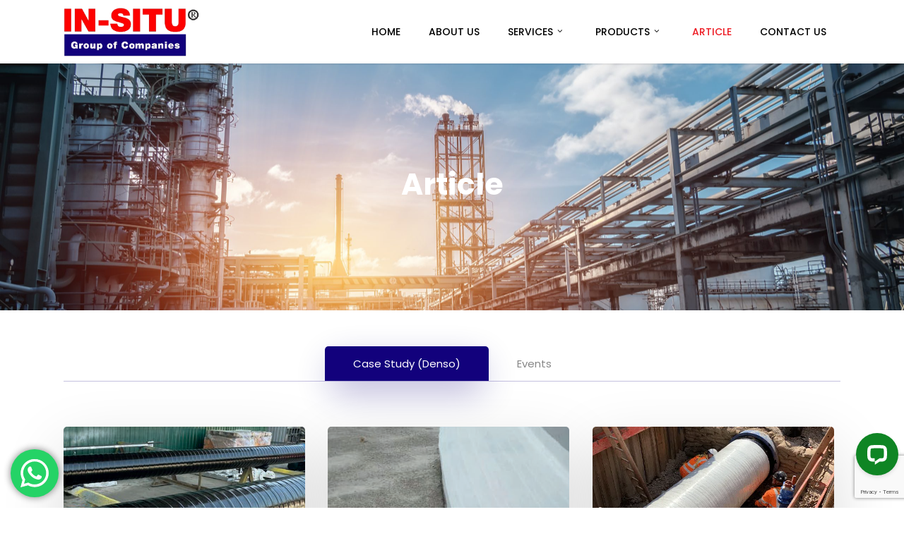

--- FILE ---
content_type: text/html; charset=UTF-8
request_url: https://www.in-situgroup.com/article/
body_size: 23975
content:
<!doctype html>
<html dir="ltr" lang="en-US" prefix="og: https://ogp.me/ns#" class="no-js">
<head>
	<meta charset="UTF-8">
	<meta name="viewport" content="width=device-width, initial-scale=1, maximum-scale=1, user-scalable=0" /><title>Premium Butyl Tapes Supplier In Malaysia</title>
<link data-rocket-prefetch href="https://www.gstatic.com" rel="dns-prefetch">
<link data-rocket-prefetch href="https://www.googletagmanager.com" rel="dns-prefetch">
<link data-rocket-prefetch href="https://fonts.googleapis.com" rel="dns-prefetch">
<link data-rocket-prefetch href="https://cdn.livechatinc.com" rel="dns-prefetch">
<link data-rocket-prefetch href="https://connect.livechatinc.com" rel="dns-prefetch">
<link data-rocket-prefetch href="https://www.google.com" rel="dns-prefetch">
<link data-rocket-prefetch href="https://secure.livechatinc.com" rel="dns-prefetch"><link rel="preload" data-rocket-preload as="image" href="https://www.in-situgroup.com/wp-content/uploads/2023/12/pipeline-pipe-rack-petroleum-industrial-plant-with-sunset-sky-1-scaled.jpg" fetchpriority="high">
	<style>img:is([sizes="auto" i], [sizes^="auto," i]) { contain-intrinsic-size: 3000px 1500px }</style>
	
		<!-- All in One SEO 4.9.3 - aioseo.com -->
	<meta name="description" content="Supplier of premium butyl tapes in Malaysia is a ideal for sealing, insulation, and waterproofing applications, ensuring durability and high performance.&quot;" />
	<meta name="robots" content="max-image-preview:large" />
	<link rel="canonical" href="https://www.in-situgroup.com/article/" />
	<meta name="generator" content="All in One SEO (AIOSEO) 4.9.3" />
		<meta property="og:locale" content="en_US" />
		<meta property="og:site_name" content="In-Situ Group of Companies (516215-H) - Specialist in engineering solutions for services Oil and Gas Industry, Power Generation, Petrochemicals, Marine and Fabrication Workshops" />
		<meta property="og:type" content="article" />
		<meta property="og:title" content="Premium Butyl Tapes Supplier In Malaysia" />
		<meta property="og:description" content="Supplier of premium butyl tapes in Malaysia is a ideal for sealing, insulation, and waterproofing applications, ensuring durability and high performance.&quot;" />
		<meta property="og:url" content="https://www.in-situgroup.com/article/" />
		<meta property="article:published_time" content="2023-12-05T08:35:16+00:00" />
		<meta property="article:modified_time" content="2024-10-21T09:07:55+00:00" />
		<meta name="twitter:card" content="summary_large_image" />
		<meta name="twitter:title" content="Premium Butyl Tapes Supplier In Malaysia" />
		<meta name="twitter:description" content="Supplier of premium butyl tapes in Malaysia is a ideal for sealing, insulation, and waterproofing applications, ensuring durability and high performance.&quot;" />
		<script type="application/ld+json" class="aioseo-schema">
			{"@context":"https:\/\/schema.org","@graph":[{"@type":"BreadcrumbList","@id":"https:\/\/www.in-situgroup.com\/article\/#breadcrumblist","itemListElement":[{"@type":"ListItem","@id":"https:\/\/www.in-situgroup.com#listItem","position":1,"name":"Home","item":"https:\/\/www.in-situgroup.com","nextItem":{"@type":"ListItem","@id":"https:\/\/www.in-situgroup.com\/article\/#listItem","name":"ARTICLE"}},{"@type":"ListItem","@id":"https:\/\/www.in-situgroup.com\/article\/#listItem","position":2,"name":"ARTICLE","previousItem":{"@type":"ListItem","@id":"https:\/\/www.in-situgroup.com#listItem","name":"Home"}}]},{"@type":"Organization","@id":"https:\/\/www.in-situgroup.com\/#organization","name":"In-Situ Group of Companies (516215-H)","description":"Specialist in engineering solutions for services Oil and Gas Industry, Power Generation, Petrochemicals, Marine and Fabrication Workshops","url":"https:\/\/www.in-situgroup.com\/"},{"@type":"WebPage","@id":"https:\/\/www.in-situgroup.com\/article\/#webpage","url":"https:\/\/www.in-situgroup.com\/article\/","name":"Premium Butyl Tapes Supplier In Malaysia","description":"Supplier of premium butyl tapes in Malaysia is a ideal for sealing, insulation, and waterproofing applications, ensuring durability and high performance.\"","inLanguage":"en-US","isPartOf":{"@id":"https:\/\/www.in-situgroup.com\/#website"},"breadcrumb":{"@id":"https:\/\/www.in-situgroup.com\/article\/#breadcrumblist"},"datePublished":"2023-12-05T08:35:16+08:00","dateModified":"2024-10-21T17:07:55+08:00"},{"@type":"WebSite","@id":"https:\/\/www.in-situgroup.com\/#website","url":"https:\/\/www.in-situgroup.com\/","name":"In-Situ Group of Companies (516215-H)","description":"Specialist in engineering solutions for services Oil and Gas Industry, Power Generation, Petrochemicals, Marine and Fabrication Workshops","inLanguage":"en-US","publisher":{"@id":"https:\/\/www.in-situgroup.com\/#organization"}}]}
		</script>
		<!-- All in One SEO -->

<link rel='dns-prefetch' href='//connect.livechatinc.com' />
<link rel='dns-prefetch' href='//fonts.googleapis.com' />
<link rel="alternate" type="application/rss+xml" title="In-Situ Group of Companies (516215-H) &raquo; Feed" href="https://www.in-situgroup.com/feed/" />
		<!-- This site uses the Google Analytics by MonsterInsights plugin v9.11.1 - Using Analytics tracking - https://www.monsterinsights.com/ -->
							<script src="//www.googletagmanager.com/gtag/js?id=G-4J1B7KVY8R"  data-cfasync="false" data-wpfc-render="false" type="text/javascript" async></script>
			<script data-cfasync="false" data-wpfc-render="false" type="text/javascript">
				var mi_version = '9.11.1';
				var mi_track_user = true;
				var mi_no_track_reason = '';
								var MonsterInsightsDefaultLocations = {"page_location":"https:\/\/www.in-situgroup.com\/article\/"};
								if ( typeof MonsterInsightsPrivacyGuardFilter === 'function' ) {
					var MonsterInsightsLocations = (typeof MonsterInsightsExcludeQuery === 'object') ? MonsterInsightsPrivacyGuardFilter( MonsterInsightsExcludeQuery ) : MonsterInsightsPrivacyGuardFilter( MonsterInsightsDefaultLocations );
				} else {
					var MonsterInsightsLocations = (typeof MonsterInsightsExcludeQuery === 'object') ? MonsterInsightsExcludeQuery : MonsterInsightsDefaultLocations;
				}

								var disableStrs = [
										'ga-disable-G-4J1B7KVY8R',
									];

				/* Function to detect opted out users */
				function __gtagTrackerIsOptedOut() {
					for (var index = 0; index < disableStrs.length; index++) {
						if (document.cookie.indexOf(disableStrs[index] + '=true') > -1) {
							return true;
						}
					}

					return false;
				}

				/* Disable tracking if the opt-out cookie exists. */
				if (__gtagTrackerIsOptedOut()) {
					for (var index = 0; index < disableStrs.length; index++) {
						window[disableStrs[index]] = true;
					}
				}

				/* Opt-out function */
				function __gtagTrackerOptout() {
					for (var index = 0; index < disableStrs.length; index++) {
						document.cookie = disableStrs[index] + '=true; expires=Thu, 31 Dec 2099 23:59:59 UTC; path=/';
						window[disableStrs[index]] = true;
					}
				}

				if ('undefined' === typeof gaOptout) {
					function gaOptout() {
						__gtagTrackerOptout();
					}
				}
								window.dataLayer = window.dataLayer || [];

				window.MonsterInsightsDualTracker = {
					helpers: {},
					trackers: {},
				};
				if (mi_track_user) {
					function __gtagDataLayer() {
						dataLayer.push(arguments);
					}

					function __gtagTracker(type, name, parameters) {
						if (!parameters) {
							parameters = {};
						}

						if (parameters.send_to) {
							__gtagDataLayer.apply(null, arguments);
							return;
						}

						if (type === 'event') {
														parameters.send_to = monsterinsights_frontend.v4_id;
							var hookName = name;
							if (typeof parameters['event_category'] !== 'undefined') {
								hookName = parameters['event_category'] + ':' + name;
							}

							if (typeof MonsterInsightsDualTracker.trackers[hookName] !== 'undefined') {
								MonsterInsightsDualTracker.trackers[hookName](parameters);
							} else {
								__gtagDataLayer('event', name, parameters);
							}
							
						} else {
							__gtagDataLayer.apply(null, arguments);
						}
					}

					__gtagTracker('js', new Date());
					__gtagTracker('set', {
						'developer_id.dZGIzZG': true,
											});
					if ( MonsterInsightsLocations.page_location ) {
						__gtagTracker('set', MonsterInsightsLocations);
					}
										__gtagTracker('config', 'G-4J1B7KVY8R', {"forceSSL":"true","link_attribution":"true"} );
										window.gtag = __gtagTracker;										(function () {
						/* https://developers.google.com/analytics/devguides/collection/analyticsjs/ */
						/* ga and __gaTracker compatibility shim. */
						var noopfn = function () {
							return null;
						};
						var newtracker = function () {
							return new Tracker();
						};
						var Tracker = function () {
							return null;
						};
						var p = Tracker.prototype;
						p.get = noopfn;
						p.set = noopfn;
						p.send = function () {
							var args = Array.prototype.slice.call(arguments);
							args.unshift('send');
							__gaTracker.apply(null, args);
						};
						var __gaTracker = function () {
							var len = arguments.length;
							if (len === 0) {
								return;
							}
							var f = arguments[len - 1];
							if (typeof f !== 'object' || f === null || typeof f.hitCallback !== 'function') {
								if ('send' === arguments[0]) {
									var hitConverted, hitObject = false, action;
									if ('event' === arguments[1]) {
										if ('undefined' !== typeof arguments[3]) {
											hitObject = {
												'eventAction': arguments[3],
												'eventCategory': arguments[2],
												'eventLabel': arguments[4],
												'value': arguments[5] ? arguments[5] : 1,
											}
										}
									}
									if ('pageview' === arguments[1]) {
										if ('undefined' !== typeof arguments[2]) {
											hitObject = {
												'eventAction': 'page_view',
												'page_path': arguments[2],
											}
										}
									}
									if (typeof arguments[2] === 'object') {
										hitObject = arguments[2];
									}
									if (typeof arguments[5] === 'object') {
										Object.assign(hitObject, arguments[5]);
									}
									if ('undefined' !== typeof arguments[1].hitType) {
										hitObject = arguments[1];
										if ('pageview' === hitObject.hitType) {
											hitObject.eventAction = 'page_view';
										}
									}
									if (hitObject) {
										action = 'timing' === arguments[1].hitType ? 'timing_complete' : hitObject.eventAction;
										hitConverted = mapArgs(hitObject);
										__gtagTracker('event', action, hitConverted);
									}
								}
								return;
							}

							function mapArgs(args) {
								var arg, hit = {};
								var gaMap = {
									'eventCategory': 'event_category',
									'eventAction': 'event_action',
									'eventLabel': 'event_label',
									'eventValue': 'event_value',
									'nonInteraction': 'non_interaction',
									'timingCategory': 'event_category',
									'timingVar': 'name',
									'timingValue': 'value',
									'timingLabel': 'event_label',
									'page': 'page_path',
									'location': 'page_location',
									'title': 'page_title',
									'referrer' : 'page_referrer',
								};
								for (arg in args) {
																		if (!(!args.hasOwnProperty(arg) || !gaMap.hasOwnProperty(arg))) {
										hit[gaMap[arg]] = args[arg];
									} else {
										hit[arg] = args[arg];
									}
								}
								return hit;
							}

							try {
								f.hitCallback();
							} catch (ex) {
							}
						};
						__gaTracker.create = newtracker;
						__gaTracker.getByName = newtracker;
						__gaTracker.getAll = function () {
							return [];
						};
						__gaTracker.remove = noopfn;
						__gaTracker.loaded = true;
						window['__gaTracker'] = __gaTracker;
					})();
									} else {
										console.log("");
					(function () {
						function __gtagTracker() {
							return null;
						}

						window['__gtagTracker'] = __gtagTracker;
						window['gtag'] = __gtagTracker;
					})();
									}
			</script>
							<!-- / Google Analytics by MonsterInsights -->
		<link rel='stylesheet' id='ht_ctc_main_css-css' href='https://www.in-situgroup.com/wp-content/plugins/click-to-chat-for-whatsapp/new/inc/assets/css/main.css?ver=4.36' type='text/css' media='all' />
<style id='wp-emoji-styles-inline-css' type='text/css'>

	img.wp-smiley, img.emoji {
		display: inline !important;
		border: none !important;
		box-shadow: none !important;
		height: 1em !important;
		width: 1em !important;
		margin: 0 0.07em !important;
		vertical-align: -0.1em !important;
		background: none !important;
		padding: 0 !important;
	}
</style>
<link rel='stylesheet' id='wp-block-library-css' href='https://www.in-situgroup.com/wp-includes/css/dist/block-library/style.min.css?ver=6.8.2' type='text/css' media='all' />
<link rel='stylesheet' id='aioseo/css/src/vue/standalone/blocks/table-of-contents/global.scss-css' href='https://www.in-situgroup.com/wp-content/plugins/all-in-one-seo-pack/dist/Lite/assets/css/table-of-contents/global.e90f6d47.css?ver=4.9.3' type='text/css' media='all' />
<style id='global-styles-inline-css' type='text/css'>
:root{--wp--preset--aspect-ratio--square: 1;--wp--preset--aspect-ratio--4-3: 4/3;--wp--preset--aspect-ratio--3-4: 3/4;--wp--preset--aspect-ratio--3-2: 3/2;--wp--preset--aspect-ratio--2-3: 2/3;--wp--preset--aspect-ratio--16-9: 16/9;--wp--preset--aspect-ratio--9-16: 9/16;--wp--preset--color--black: #000000;--wp--preset--color--cyan-bluish-gray: #abb8c3;--wp--preset--color--white: #ffffff;--wp--preset--color--pale-pink: #f78da7;--wp--preset--color--vivid-red: #cf2e2e;--wp--preset--color--luminous-vivid-orange: #ff6900;--wp--preset--color--luminous-vivid-amber: #fcb900;--wp--preset--color--light-green-cyan: #7bdcb5;--wp--preset--color--vivid-green-cyan: #00d084;--wp--preset--color--pale-cyan-blue: #8ed1fc;--wp--preset--color--vivid-cyan-blue: #0693e3;--wp--preset--color--vivid-purple: #9b51e0;--wp--preset--gradient--vivid-cyan-blue-to-vivid-purple: linear-gradient(135deg,rgba(6,147,227,1) 0%,rgb(155,81,224) 100%);--wp--preset--gradient--light-green-cyan-to-vivid-green-cyan: linear-gradient(135deg,rgb(122,220,180) 0%,rgb(0,208,130) 100%);--wp--preset--gradient--luminous-vivid-amber-to-luminous-vivid-orange: linear-gradient(135deg,rgba(252,185,0,1) 0%,rgba(255,105,0,1) 100%);--wp--preset--gradient--luminous-vivid-orange-to-vivid-red: linear-gradient(135deg,rgba(255,105,0,1) 0%,rgb(207,46,46) 100%);--wp--preset--gradient--very-light-gray-to-cyan-bluish-gray: linear-gradient(135deg,rgb(238,238,238) 0%,rgb(169,184,195) 100%);--wp--preset--gradient--cool-to-warm-spectrum: linear-gradient(135deg,rgb(74,234,220) 0%,rgb(151,120,209) 20%,rgb(207,42,186) 40%,rgb(238,44,130) 60%,rgb(251,105,98) 80%,rgb(254,248,76) 100%);--wp--preset--gradient--blush-light-purple: linear-gradient(135deg,rgb(255,206,236) 0%,rgb(152,150,240) 100%);--wp--preset--gradient--blush-bordeaux: linear-gradient(135deg,rgb(254,205,165) 0%,rgb(254,45,45) 50%,rgb(107,0,62) 100%);--wp--preset--gradient--luminous-dusk: linear-gradient(135deg,rgb(255,203,112) 0%,rgb(199,81,192) 50%,rgb(65,88,208) 100%);--wp--preset--gradient--pale-ocean: linear-gradient(135deg,rgb(255,245,203) 0%,rgb(182,227,212) 50%,rgb(51,167,181) 100%);--wp--preset--gradient--electric-grass: linear-gradient(135deg,rgb(202,248,128) 0%,rgb(113,206,126) 100%);--wp--preset--gradient--midnight: linear-gradient(135deg,rgb(2,3,129) 0%,rgb(40,116,252) 100%);--wp--preset--font-size--small: 13px;--wp--preset--font-size--medium: 20px;--wp--preset--font-size--large: 36px;--wp--preset--font-size--x-large: 42px;--wp--preset--spacing--20: 0.44rem;--wp--preset--spacing--30: 0.67rem;--wp--preset--spacing--40: 1rem;--wp--preset--spacing--50: 1.5rem;--wp--preset--spacing--60: 2.25rem;--wp--preset--spacing--70: 3.38rem;--wp--preset--spacing--80: 5.06rem;--wp--preset--shadow--natural: 6px 6px 9px rgba(0, 0, 0, 0.2);--wp--preset--shadow--deep: 12px 12px 50px rgba(0, 0, 0, 0.4);--wp--preset--shadow--sharp: 6px 6px 0px rgba(0, 0, 0, 0.2);--wp--preset--shadow--outlined: 6px 6px 0px -3px rgba(255, 255, 255, 1), 6px 6px rgba(0, 0, 0, 1);--wp--preset--shadow--crisp: 6px 6px 0px rgba(0, 0, 0, 1);}:root { --wp--style--global--content-size: 1300px;--wp--style--global--wide-size: 1300px; }:where(body) { margin: 0; }.wp-site-blocks > .alignleft { float: left; margin-right: 2em; }.wp-site-blocks > .alignright { float: right; margin-left: 2em; }.wp-site-blocks > .aligncenter { justify-content: center; margin-left: auto; margin-right: auto; }:where(.is-layout-flex){gap: 0.5em;}:where(.is-layout-grid){gap: 0.5em;}.is-layout-flow > .alignleft{float: left;margin-inline-start: 0;margin-inline-end: 2em;}.is-layout-flow > .alignright{float: right;margin-inline-start: 2em;margin-inline-end: 0;}.is-layout-flow > .aligncenter{margin-left: auto !important;margin-right: auto !important;}.is-layout-constrained > .alignleft{float: left;margin-inline-start: 0;margin-inline-end: 2em;}.is-layout-constrained > .alignright{float: right;margin-inline-start: 2em;margin-inline-end: 0;}.is-layout-constrained > .aligncenter{margin-left: auto !important;margin-right: auto !important;}.is-layout-constrained > :where(:not(.alignleft):not(.alignright):not(.alignfull)){max-width: var(--wp--style--global--content-size);margin-left: auto !important;margin-right: auto !important;}.is-layout-constrained > .alignwide{max-width: var(--wp--style--global--wide-size);}body .is-layout-flex{display: flex;}.is-layout-flex{flex-wrap: wrap;align-items: center;}.is-layout-flex > :is(*, div){margin: 0;}body .is-layout-grid{display: grid;}.is-layout-grid > :is(*, div){margin: 0;}body{padding-top: 0px;padding-right: 0px;padding-bottom: 0px;padding-left: 0px;}:root :where(.wp-element-button, .wp-block-button__link){background-color: #32373c;border-width: 0;color: #fff;font-family: inherit;font-size: inherit;line-height: inherit;padding: calc(0.667em + 2px) calc(1.333em + 2px);text-decoration: none;}.has-black-color{color: var(--wp--preset--color--black) !important;}.has-cyan-bluish-gray-color{color: var(--wp--preset--color--cyan-bluish-gray) !important;}.has-white-color{color: var(--wp--preset--color--white) !important;}.has-pale-pink-color{color: var(--wp--preset--color--pale-pink) !important;}.has-vivid-red-color{color: var(--wp--preset--color--vivid-red) !important;}.has-luminous-vivid-orange-color{color: var(--wp--preset--color--luminous-vivid-orange) !important;}.has-luminous-vivid-amber-color{color: var(--wp--preset--color--luminous-vivid-amber) !important;}.has-light-green-cyan-color{color: var(--wp--preset--color--light-green-cyan) !important;}.has-vivid-green-cyan-color{color: var(--wp--preset--color--vivid-green-cyan) !important;}.has-pale-cyan-blue-color{color: var(--wp--preset--color--pale-cyan-blue) !important;}.has-vivid-cyan-blue-color{color: var(--wp--preset--color--vivid-cyan-blue) !important;}.has-vivid-purple-color{color: var(--wp--preset--color--vivid-purple) !important;}.has-black-background-color{background-color: var(--wp--preset--color--black) !important;}.has-cyan-bluish-gray-background-color{background-color: var(--wp--preset--color--cyan-bluish-gray) !important;}.has-white-background-color{background-color: var(--wp--preset--color--white) !important;}.has-pale-pink-background-color{background-color: var(--wp--preset--color--pale-pink) !important;}.has-vivid-red-background-color{background-color: var(--wp--preset--color--vivid-red) !important;}.has-luminous-vivid-orange-background-color{background-color: var(--wp--preset--color--luminous-vivid-orange) !important;}.has-luminous-vivid-amber-background-color{background-color: var(--wp--preset--color--luminous-vivid-amber) !important;}.has-light-green-cyan-background-color{background-color: var(--wp--preset--color--light-green-cyan) !important;}.has-vivid-green-cyan-background-color{background-color: var(--wp--preset--color--vivid-green-cyan) !important;}.has-pale-cyan-blue-background-color{background-color: var(--wp--preset--color--pale-cyan-blue) !important;}.has-vivid-cyan-blue-background-color{background-color: var(--wp--preset--color--vivid-cyan-blue) !important;}.has-vivid-purple-background-color{background-color: var(--wp--preset--color--vivid-purple) !important;}.has-black-border-color{border-color: var(--wp--preset--color--black) !important;}.has-cyan-bluish-gray-border-color{border-color: var(--wp--preset--color--cyan-bluish-gray) !important;}.has-white-border-color{border-color: var(--wp--preset--color--white) !important;}.has-pale-pink-border-color{border-color: var(--wp--preset--color--pale-pink) !important;}.has-vivid-red-border-color{border-color: var(--wp--preset--color--vivid-red) !important;}.has-luminous-vivid-orange-border-color{border-color: var(--wp--preset--color--luminous-vivid-orange) !important;}.has-luminous-vivid-amber-border-color{border-color: var(--wp--preset--color--luminous-vivid-amber) !important;}.has-light-green-cyan-border-color{border-color: var(--wp--preset--color--light-green-cyan) !important;}.has-vivid-green-cyan-border-color{border-color: var(--wp--preset--color--vivid-green-cyan) !important;}.has-pale-cyan-blue-border-color{border-color: var(--wp--preset--color--pale-cyan-blue) !important;}.has-vivid-cyan-blue-border-color{border-color: var(--wp--preset--color--vivid-cyan-blue) !important;}.has-vivid-purple-border-color{border-color: var(--wp--preset--color--vivid-purple) !important;}.has-vivid-cyan-blue-to-vivid-purple-gradient-background{background: var(--wp--preset--gradient--vivid-cyan-blue-to-vivid-purple) !important;}.has-light-green-cyan-to-vivid-green-cyan-gradient-background{background: var(--wp--preset--gradient--light-green-cyan-to-vivid-green-cyan) !important;}.has-luminous-vivid-amber-to-luminous-vivid-orange-gradient-background{background: var(--wp--preset--gradient--luminous-vivid-amber-to-luminous-vivid-orange) !important;}.has-luminous-vivid-orange-to-vivid-red-gradient-background{background: var(--wp--preset--gradient--luminous-vivid-orange-to-vivid-red) !important;}.has-very-light-gray-to-cyan-bluish-gray-gradient-background{background: var(--wp--preset--gradient--very-light-gray-to-cyan-bluish-gray) !important;}.has-cool-to-warm-spectrum-gradient-background{background: var(--wp--preset--gradient--cool-to-warm-spectrum) !important;}.has-blush-light-purple-gradient-background{background: var(--wp--preset--gradient--blush-light-purple) !important;}.has-blush-bordeaux-gradient-background{background: var(--wp--preset--gradient--blush-bordeaux) !important;}.has-luminous-dusk-gradient-background{background: var(--wp--preset--gradient--luminous-dusk) !important;}.has-pale-ocean-gradient-background{background: var(--wp--preset--gradient--pale-ocean) !important;}.has-electric-grass-gradient-background{background: var(--wp--preset--gradient--electric-grass) !important;}.has-midnight-gradient-background{background: var(--wp--preset--gradient--midnight) !important;}.has-small-font-size{font-size: var(--wp--preset--font-size--small) !important;}.has-medium-font-size{font-size: var(--wp--preset--font-size--medium) !important;}.has-large-font-size{font-size: var(--wp--preset--font-size--large) !important;}.has-x-large-font-size{font-size: var(--wp--preset--font-size--x-large) !important;}
:where(.wp-block-post-template.is-layout-flex){gap: 1.25em;}:where(.wp-block-post-template.is-layout-grid){gap: 1.25em;}
:where(.wp-block-columns.is-layout-flex){gap: 2em;}:where(.wp-block-columns.is-layout-grid){gap: 2em;}
:root :where(.wp-block-pullquote){font-size: 1.5em;line-height: 1.6;}
</style>
<link rel='stylesheet' id='woocommerce-layout-css' href='https://www.in-situgroup.com/wp-content/plugins/woocommerce/assets/css/woocommerce-layout.css?ver=10.4.3' type='text/css' media='all' />
<link rel='stylesheet' id='woocommerce-smallscreen-css' href='https://www.in-situgroup.com/wp-content/plugins/woocommerce/assets/css/woocommerce-smallscreen.css?ver=10.4.3' type='text/css' media='only screen and (max-width: 768px)' />
<link rel='stylesheet' id='woocommerce-general-css' href='https://www.in-situgroup.com/wp-content/plugins/woocommerce/assets/css/woocommerce.css?ver=10.4.3' type='text/css' media='all' />
<style id='woocommerce-inline-inline-css' type='text/css'>
.woocommerce form .form-row .required { visibility: visible; }
</style>
<link rel='stylesheet' id='font-awesome-css' href='https://www.in-situgroup.com/wp-content/themes/salient/css/font-awesome-legacy.min.css?ver=4.7.1' type='text/css' media='all' />
<link rel='stylesheet' id='salient-grid-system-css' href='https://www.in-situgroup.com/wp-content/themes/salient/css/build/grid-system.css?ver=17.0.7' type='text/css' media='all' />
<link rel='stylesheet' id='main-styles-css' href='https://www.in-situgroup.com/wp-content/themes/salient/css/build/style.css?ver=17.0.7' type='text/css' media='all' />
<link rel='stylesheet' id='nectar-element-tabbed-section-css' href='https://www.in-situgroup.com/wp-content/themes/salient/css/build/elements/element-tabbed-section.css?ver=17.0.7' type='text/css' media='all' />
<link rel='stylesheet' id='nectar-cf7-css' href='https://www.in-situgroup.com/wp-content/themes/salient/css/build/third-party/cf7.css?ver=17.0.7' type='text/css' media='all' />
<link rel='stylesheet' id='nectar_default_font_open_sans-css' href='https://fonts.googleapis.com/css?family=Open+Sans%3A300%2C400%2C600%2C700&#038;subset=latin%2Clatin-ext' type='text/css' media='all' />
<link rel='stylesheet' id='nectar-blog-masonry-core-css' href='https://www.in-situgroup.com/wp-content/themes/salient/css/build/blog/masonry-core.css?ver=17.0.7' type='text/css' media='all' />
<link rel='stylesheet' id='responsive-css' href='https://www.in-situgroup.com/wp-content/themes/salient/css/build/responsive.css?ver=17.0.7' type='text/css' media='all' />
<link rel='stylesheet' id='nectar-product-style-minimal-css' href='https://www.in-situgroup.com/wp-content/themes/salient/css/build/third-party/woocommerce/product-style-minimal.css?ver=17.0.7' type='text/css' media='all' />
<link rel='stylesheet' id='woocommerce-css' href='https://www.in-situgroup.com/wp-content/themes/salient/css/build/woocommerce.css?ver=17.0.7' type='text/css' media='all' />
<link rel='stylesheet' id='skin-ascend-css' href='https://www.in-situgroup.com/wp-content/themes/salient/css/build/ascend.css?ver=17.0.7' type='text/css' media='all' />
<link rel='stylesheet' id='salient-wp-menu-dynamic-css' href='https://www.in-situgroup.com/wp-content/uploads/salient/menu-dynamic.css?ver=41577' type='text/css' media='all' />
<link rel='stylesheet' id='js_composer_front-css' href='https://www.in-situgroup.com/wp-content/themes/salient/css/build/plugins/js_composer.css?ver=17.0.7' type='text/css' media='all' />
<link rel='stylesheet' id='dynamic-css-css' href='https://www.in-situgroup.com/wp-content/themes/salient/css/salient-dynamic-styles.css?ver=85161' type='text/css' media='all' />
<style id='dynamic-css-inline-css' type='text/css'>
@media only screen and (min-width:1000px){body #ajax-content-wrap.no-scroll{min-height:calc(100vh - 90px);height:calc(100vh - 90px)!important;}}@media only screen and (min-width:1000px){#page-header-wrap.fullscreen-header,#page-header-wrap.fullscreen-header #page-header-bg,html:not(.nectar-box-roll-loaded) .nectar-box-roll > #page-header-bg.fullscreen-header,.nectar_fullscreen_zoom_recent_projects,#nectar_fullscreen_rows:not(.afterLoaded) > div{height:calc(100vh - 89px);}.wpb_row.vc_row-o-full-height.top-level,.wpb_row.vc_row-o-full-height.top-level > .col.span_12{min-height:calc(100vh - 89px);}html:not(.nectar-box-roll-loaded) .nectar-box-roll > #page-header-bg.fullscreen-header{top:90px;}.nectar-slider-wrap[data-fullscreen="true"]:not(.loaded),.nectar-slider-wrap[data-fullscreen="true"]:not(.loaded) .swiper-container{height:calc(100vh - 88px)!important;}.admin-bar .nectar-slider-wrap[data-fullscreen="true"]:not(.loaded),.admin-bar .nectar-slider-wrap[data-fullscreen="true"]:not(.loaded) .swiper-container{height:calc(100vh - 88px - 32px)!important;}}.admin-bar[class*="page-template-template-no-header"] .wpb_row.vc_row-o-full-height.top-level,.admin-bar[class*="page-template-template-no-header"] .wpb_row.vc_row-o-full-height.top-level > .col.span_12{min-height:calc(100vh - 32px);}body[class*="page-template-template-no-header"] .wpb_row.vc_row-o-full-height.top-level,body[class*="page-template-template-no-header"] .wpb_row.vc_row-o-full-height.top-level > .col.span_12{min-height:100vh;}@media only screen and (max-width:999px){.using-mobile-browser #nectar_fullscreen_rows:not(.afterLoaded):not([data-mobile-disable="on"]) > div{height:calc(100vh - 126px);}.using-mobile-browser .wpb_row.vc_row-o-full-height.top-level,.using-mobile-browser .wpb_row.vc_row-o-full-height.top-level > .col.span_12,[data-permanent-transparent="1"].using-mobile-browser .wpb_row.vc_row-o-full-height.top-level,[data-permanent-transparent="1"].using-mobile-browser .wpb_row.vc_row-o-full-height.top-level > .col.span_12{min-height:calc(100vh - 126px);}html:not(.nectar-box-roll-loaded) .nectar-box-roll > #page-header-bg.fullscreen-header,.nectar_fullscreen_zoom_recent_projects,.nectar-slider-wrap[data-fullscreen="true"]:not(.loaded),.nectar-slider-wrap[data-fullscreen="true"]:not(.loaded) .swiper-container,#nectar_fullscreen_rows:not(.afterLoaded):not([data-mobile-disable="on"]) > div{height:calc(100vh - 73px);}.wpb_row.vc_row-o-full-height.top-level,.wpb_row.vc_row-o-full-height.top-level > .col.span_12{min-height:calc(100vh - 73px);}body[data-transparent-header="false"] #ajax-content-wrap.no-scroll{min-height:calc(100vh - 73px);height:calc(100vh - 73px);}}#nectar_fullscreen_rows{background-color:transparent;}.post-type-archive-product.woocommerce .container-wrap,.tax-product_cat.woocommerce .container-wrap{background-color:#ffffff;}.woocommerce.single-product #single-meta{position:relative!important;top:0!important;margin:0;left:8px;height:auto;}.woocommerce.single-product #single-meta:after{display:block;content:" ";clear:both;height:1px;}.woocommerce ul.products li.product.material,.woocommerce-page ul.products li.product.material{background-color:#ffffff;}.woocommerce ul.products li.product.minimal .product-wrap,.woocommerce ul.products li.product.minimal .background-color-expand,.woocommerce-page ul.products li.product.minimal .product-wrap,.woocommerce-page ul.products li.product.minimal .background-color-expand{background-color:#ffffff;}body .row .tabbed >div:first-of-type{display:block;opacity:1;visibility:visible;position:relative;left:0;}body .tabbed[data-style*="material"][data-color-scheme="accent-color"] .wpb_tabs_nav li a:not(.active-tab):hover{color:#12017c;}.tabbed[data-style*="material"][data-color-scheme="accent-color"] ul:after,.tabbed[data-style*="material"][data-color-scheme="accent-color"] ul li .active-tab{background-color:#12017c;}.tabbed[data-style*="material"][data-color-scheme="accent-color"] ul li .active-tab:after{box-shadow:0 18px 50px #12017c;}.tabbed[data-style*="material"] .wpb_tabs_nav li i{transition:none;}.tabbed[data-style*="material"] .wpb_tabs_nav li i,.tabbed[data-style*="material"] .wpb_tabs_nav li svg{display:block;text-align:center;margin:0 0 8px 0;font-size:32px;}.tabbed[data-style*="material"] .wpb_tabs_nav{margin-bottom:65px;}.tabbed[data-style*="material"] .wpb_tabs_nav li{float:none;display:inline-block;}.tabbed[data-style*="material"] .wpb_tabs_nav:after,.tabbed[data-style*="material"][data-color-scheme="extra-color-gradient-1"] .wpb_tabs_nav li a:before,.tabbed[data-style*="material"][data-color-scheme="extra-color-gradient-2"] .wpb_tabs_nav li a:before{background-color:#000;display:block;left:0;width:100%;position:absolute;content:"";height:1px;opacity:0.25;visibility:visible;}.tabbed[data-style*="material"] ul:after{opacity:0.3;}.tabbed[data-style*="material"][data-color-scheme="extra-color-gradient-1"] .wpb_tabs_nav li a,.tabbed[data-style*="material"][data-color-scheme="extra-color-gradient-2"] .wpb_tabs_nav li a,.tabbed[data-style*="material"][data-color-scheme="extra-color-gradient-1"] .wpb_tabs_nav li .active-tab,.tabbed[data-style*="material"][data-color-scheme="extra-color-gradient-2"] .wpb_tabs_nav li .active-tab{background-color:transparent;}.tabbed[data-style*="material"][data-color-scheme="extra-color-gradient-1"] .wpb_tabs_nav li a:before,.tabbed[data-style*="material"][data-color-scheme="extra-color-gradient-2"] .wpb_tabs_nav li a:before{height:100%;top:0;opacity:0;transition:all 0.3s cubic-bezier(0.12,0.75,0.4,1);z-index:-1;border-radius:5px 5px 0 0;}.tabbed[data-style*="material"][data-color-scheme="extra-color-gradient-1"] ul li .active-tab:before,.tabbed[data-style*="material"][data-color-scheme="extra-color-gradient-2"] ul li .active-tab:before{opacity:1;}.tabbed[data-style*="material"][data-full-width-line="true"] .wpb_tabs_nav:after{left:50%;right:50%;margin-left:-50vw;margin-right:-50vw;width:100vw;}.tabbed[data-style*="material"] .wpb_tabs_nav li i,.tabbed[data-style*="material"] .wpb_tabs_nav li svg{font-size:22px;margin-top:7px;line-height:22px;height:auto;margin-bottom:5px;width:auto;}.tabbed[data-style*="material"] .wpb_tabs_nav li a:not(.active-tab):hover,body .tabbed[data-style*="material"][data-color-scheme] .wpb_tabs_nav li a:not(.active-tab):hover{color:#000;}.tabbed[data-style*="material"] .wpb_tabs_nav li a:not(.active-tab):hover svg{fill:#000;}.tabbed[data-style*="material"] .wpb_tabs_nav li .active-tab:after{opacity:0.3;}.tabbed[data-style*="material"] .wpb_tabs_nav li a:after{transition:all 0.3s cubic-bezier(0.12,0.75,0.4,1);opacity:0.3;display:block;content:"";width:92%;height:92%;top:4%;left:4%;z-index:-2;position:absolute;}.tabbed[data-style*="material"] .wpb_tabs_nav li svg{margin:0 auto}.span_12.light .tabbed[data-style*="material"] >ul li a:not(.active-tab){color:rgba(255,255,255,0.7);}.span_12.light .tabbed[data-style*="material"] >ul li a:hover{color:rgba(255,255,255,1);}.tabbed[data-icon-size="30"][data-style*="material"] .wpb_tabs_nav li i,.tabbed[data-icon-size="32"][data-style*="material"] .wpb_tabs_nav li i,.tabbed[data-icon-size="34"][data-style*="material"] .wpb_tabs_nav li i,.tabbed[data-icon-size="36"][data-style*="material"] .wpb_tabs_nav li i,.tabbed[data-icon-size="30"][data-style*="material"] .wpb_tabs_nav li svg,.tabbed[data-icon-size="32"][data-style*="material"] .wpb_tabs_nav li svg,.tabbed[data-icon-size="34"][data-style*="material"] .wpb_tabs_nav li svg,.tabbed[data-icon-size="36"][data-style*="material"] .wpb_tabs_nav li svg{margin-top:10px;margin-bottom:10px;}.tabbed[data-style="material"] .wpb_tabs_nav li a{transition:all 0.3s cubic-bezier(0.12,0.75,0.4,1);padding-top:13px;padding-bottom:13px;border:none;border-radius:5px 5px 0 0;}.tabbed[data-style="material"] >ul li a:not(.active-tab){background-color:transparent;}@media only screen and (max-width :690px){.tabbed[data-style*="material"] ul:after{display:none;}.tabbed[data-style="material"] .wpb_tabs_nav li a,.tabbed[data-style="material"] .wpb_tabs_nav li{display:block;text-align:center;}.tabbed[data-style="material"] ul li a,.tabbed[data-style*="material"][data-color-scheme="extra-color-gradient-1"] ul li a:before,.tabbed[data-style*="material"][data-color-scheme="extra-color-gradient-2"] ul li a:before{border-radius:5px;}}.screen-reader-text,.nectar-skip-to-content:not(:focus){border:0;clip:rect(1px,1px,1px,1px);clip-path:inset(50%);height:1px;margin:-1px;overflow:hidden;padding:0;position:absolute!important;width:1px;word-wrap:normal!important;}.row .col img:not([srcset]){width:auto;}.row .col img.img-with-animation.nectar-lazy:not([srcset]){width:100%;}
.swiper-slide .content h2,
.swiper-slide .content p {
    text-shadow: 1px 1px 2px #252525;
}
</style>
<link rel='stylesheet' id='redux-google-fonts-salient_redux-css' href='https://fonts.googleapis.com/css?family=Poppins%3A500%2C700%2C400%2C600%2C300&#038;subset=latin&#038;ver=6.8.2' type='text/css' media='all' />
<script type="text/template" id="tmpl-variation-template">
	<div class="woocommerce-variation-description">{{{ data.variation.variation_description }}}</div>
	<div class="woocommerce-variation-price">{{{ data.variation.price_html }}}</div>
	<div class="woocommerce-variation-availability">{{{ data.variation.availability_html }}}</div>
</script>
<script type="text/template" id="tmpl-unavailable-variation-template">
	<p role="alert">Sorry, this product is unavailable. Please choose a different combination.</p>
</script>
<script type="text/javascript" src="https://www.in-situgroup.com/wp-includes/js/jquery/jquery.min.js?ver=3.7.1" id="jquery-core-js"></script>
<script type="text/javascript" src="https://www.in-situgroup.com/wp-includes/js/jquery/jquery-migrate.min.js?ver=3.4.1" id="jquery-migrate-js"></script>
<script type="text/javascript" src="https://www.in-situgroup.com/wp-content/plugins/google-analytics-for-wordpress/assets/js/frontend-gtag.min.js?ver=9.11.1" id="monsterinsights-frontend-script-js" async="async" data-wp-strategy="async"></script>
<script data-cfasync="false" data-wpfc-render="false" type="text/javascript" id='monsterinsights-frontend-script-js-extra'>/* <![CDATA[ */
var monsterinsights_frontend = {"js_events_tracking":"true","download_extensions":"doc,pdf,ppt,zip,xls,docx,pptx,xlsx","inbound_paths":"[{\"path\":\"\\\/go\\\/\",\"label\":\"affiliate\"},{\"path\":\"\\\/recommend\\\/\",\"label\":\"affiliate\"}]","home_url":"https:\/\/www.in-situgroup.com","hash_tracking":"false","v4_id":"G-4J1B7KVY8R"};/* ]]> */
</script>
<script type="text/javascript" src="https://www.in-situgroup.com/wp-content/plugins/woocommerce/assets/js/jquery-blockui/jquery.blockUI.min.js?ver=2.7.0-wc.10.4.3" id="wc-jquery-blockui-js" defer="defer" data-wp-strategy="defer"></script>
<script type="text/javascript" id="wc-add-to-cart-js-extra">
/* <![CDATA[ */
var wc_add_to_cart_params = {"ajax_url":"\/wp-admin\/admin-ajax.php","wc_ajax_url":"\/?wc-ajax=%%endpoint%%","i18n_view_cart":"View cart","cart_url":"https:\/\/www.in-situgroup.com\/cart\/","is_cart":"","cart_redirect_after_add":"no"};
/* ]]> */
</script>
<script type="text/javascript" src="https://www.in-situgroup.com/wp-content/plugins/woocommerce/assets/js/frontend/add-to-cart.min.js?ver=10.4.3" id="wc-add-to-cart-js" defer="defer" data-wp-strategy="defer"></script>
<script type="text/javascript" src="https://www.in-situgroup.com/wp-content/plugins/woocommerce/assets/js/js-cookie/js.cookie.min.js?ver=2.1.4-wc.10.4.3" id="wc-js-cookie-js" defer="defer" data-wp-strategy="defer"></script>
<script type="text/javascript" id="woocommerce-js-extra">
/* <![CDATA[ */
var woocommerce_params = {"ajax_url":"\/wp-admin\/admin-ajax.php","wc_ajax_url":"\/?wc-ajax=%%endpoint%%","i18n_password_show":"Show password","i18n_password_hide":"Hide password"};
/* ]]> */
</script>
<script type="text/javascript" src="https://www.in-situgroup.com/wp-content/plugins/woocommerce/assets/js/frontend/woocommerce.min.js?ver=10.4.3" id="woocommerce-js" defer="defer" data-wp-strategy="defer"></script>
<script type="text/javascript" id="text-connect-js-extra">
/* <![CDATA[ */
var textConnect = {"addons":["woocommerce"],"ajax_url":"https:\/\/www.in-situgroup.com\/wp-admin\/admin-ajax.php","visitor":null};
/* ]]> */
</script>
<script type="text/javascript" src="https://www.in-situgroup.com/wp-content/plugins/wp-live-chat-software-for-wordpress/includes/js/textConnect.js?ver=5.0.11" id="text-connect-js"></script>
<script type="text/javascript" src="https://www.in-situgroup.com/wp-content/plugins/woocommerce/assets/js/flexslider/jquery.flexslider.min.js?ver=2.7.2-wc.10.4.3" id="wc-flexslider-js" defer="defer" data-wp-strategy="defer"></script>
<script type="text/javascript" src="https://www.in-situgroup.com/wp-includes/js/underscore.min.js?ver=1.13.7" id="underscore-js"></script>
<script type="text/javascript" id="wp-util-js-extra">
/* <![CDATA[ */
var _wpUtilSettings = {"ajax":{"url":"\/wp-admin\/admin-ajax.php"}};
/* ]]> */
</script>
<script type="text/javascript" src="https://www.in-situgroup.com/wp-includes/js/wp-util.min.js?ver=6.8.2" id="wp-util-js"></script>
<script type="text/javascript" id="wc-add-to-cart-variation-js-extra">
/* <![CDATA[ */
var wc_add_to_cart_variation_params = {"wc_ajax_url":"\/?wc-ajax=%%endpoint%%","i18n_no_matching_variations_text":"Sorry, no products matched your selection. Please choose a different combination.","i18n_make_a_selection_text":"Please select some product options before adding this product to your cart.","i18n_unavailable_text":"Sorry, this product is unavailable. Please choose a different combination.","i18n_reset_alert_text":"Your selection has been reset. Please select some product options before adding this product to your cart."};
/* ]]> */
</script>
<script type="text/javascript" src="https://www.in-situgroup.com/wp-content/plugins/woocommerce/assets/js/frontend/add-to-cart-variation.min.js?ver=10.4.3" id="wc-add-to-cart-variation-js" defer="defer" data-wp-strategy="defer"></script>
<script></script><link rel="https://api.w.org/" href="https://www.in-situgroup.com/wp-json/" /><link rel="alternate" title="JSON" type="application/json" href="https://www.in-situgroup.com/wp-json/wp/v2/pages/6261" /><link rel="EditURI" type="application/rsd+xml" title="RSD" href="https://www.in-situgroup.com/xmlrpc.php?rsd" />
<meta name="generator" content="WordPress 6.8.2" />
<meta name="generator" content="WooCommerce 10.4.3" />
<link rel='shortlink' href='https://www.in-situgroup.com/?p=6261' />
<link rel="alternate" title="oEmbed (JSON)" type="application/json+oembed" href="https://www.in-situgroup.com/wp-json/oembed/1.0/embed?url=https%3A%2F%2Fwww.in-situgroup.com%2Farticle%2F" />
<link rel="alternate" title="oEmbed (XML)" type="text/xml+oembed" href="https://www.in-situgroup.com/wp-json/oembed/1.0/embed?url=https%3A%2F%2Fwww.in-situgroup.com%2Farticle%2F&#038;format=xml" />
<script type="text/javascript"> var root = document.getElementsByTagName( "html" )[0]; root.setAttribute( "class", "js" ); </script>	<noscript><style>.woocommerce-product-gallery{ opacity: 1 !important; }</style></noscript>
	<meta name="generator" content="Powered by WPBakery Page Builder - drag and drop page builder for WordPress."/>
<link rel="icon" href="https://www.in-situgroup.com/wp-content/uploads/2024/04/cropped-In-Situ-favicon-32x32.png" sizes="32x32" />
<link rel="icon" href="https://www.in-situgroup.com/wp-content/uploads/2024/04/cropped-In-Situ-favicon-192x192.png" sizes="192x192" />
<link rel="apple-touch-icon" href="https://www.in-situgroup.com/wp-content/uploads/2024/04/cropped-In-Situ-favicon-180x180.png" />
<meta name="msapplication-TileImage" content="https://www.in-situgroup.com/wp-content/uploads/2024/04/cropped-In-Situ-favicon-270x270.png" />
<noscript><style> .wpb_animate_when_almost_visible { opacity: 1; }</style></noscript><style id="rocket-lazyrender-inline-css">[data-wpr-lazyrender] {content-visibility: auto;}</style><meta name="generator" content="WP Rocket 3.20.3" data-wpr-features="wpr_preconnect_external_domains wpr_automatic_lazy_rendering wpr_oci wpr_preload_links wpr_desktop" /></head><body class="wp-singular page-template-default page page-id-6261 wp-theme-salient theme-salient woocommerce-no-js ascend wpb-js-composer js-comp-ver-7.8.1 vc_responsive" data-footer-reveal="false" data-footer-reveal-shadow="none" data-header-format="default" data-body-border="off" data-boxed-style="" data-header-breakpoint="1000" data-dropdown-style="minimal" data-cae="easeOutQuart" data-cad="700" data-megamenu-width="full-width" data-aie="zoom-out" data-ls="magnific" data-apte="horizontal_swipe" data-hhun="0" data-fancy-form-rcs="default" data-form-style="minimal" data-form-submit="regular" data-is="minimal" data-button-style="slightly_rounded" data-user-account-button="false" data-flex-cols="true" data-col-gap="default" data-header-inherit-rc="false" data-header-search="false" data-animated-anchors="true" data-ajax-transitions="false" data-full-width-header="false" data-slide-out-widget-area="true" data-slide-out-widget-area-style="slide-out-from-right-hover" data-user-set-ocm="off" data-loading-animation="none" data-bg-header="true" data-responsive="1" data-ext-responsive="true" data-ext-padding="90" data-header-resize="0" data-header-color="custom" data-transparent-header="false" data-cart="false" data-remove-m-parallax="" data-remove-m-video-bgs="" data-m-animate="0" data-force-header-trans-color="light" data-smooth-scrolling="0" data-permanent-transparent="false" >
	
	<script type="text/javascript">
	 (function(window, document) {

		document.documentElement.classList.remove("no-js");

		if(navigator.userAgent.match(/(Android|iPod|iPhone|iPad|BlackBerry|IEMobile|Opera Mini)/)) {
			document.body.className += " using-mobile-browser mobile ";
		}
		if(navigator.userAgent.match(/Mac/) && navigator.maxTouchPoints && navigator.maxTouchPoints > 2) {
			document.body.className += " using-ios-device ";
		}

		if( !("ontouchstart" in window) ) {

			var body = document.querySelector("body");
			var winW = window.innerWidth;
			var bodyW = body.clientWidth;

			if (winW > bodyW + 4) {
				body.setAttribute("style", "--scroll-bar-w: " + (winW - bodyW - 4) + "px");
			} else {
				body.setAttribute("style", "--scroll-bar-w: 0px");
			}
		}

	 })(window, document);
   </script><a href="#ajax-content-wrap" class="nectar-skip-to-content">Skip to main content</a>	
	<div id="header-space"  data-header-mobile-fixed='1'></div> 
	
		<div id="header-outer" data-has-menu="true" data-has-buttons="no" data-header-button_style="default" data-using-pr-menu="false" data-mobile-fixed="1" data-ptnm="false" data-lhe="default" data-user-set-bg="#ffffff" data-format="default" data-permanent-transparent="false" data-megamenu-rt="1" data-remove-fixed="0" data-header-resize="0" data-cart="false" data-transparency-option="0" data-box-shadow="small" data-shrink-num="6" data-using-secondary="0" data-using-logo="1" data-logo-height="70" data-m-logo-height="50" data-padding="10" data-full-width="false" data-condense="false" >
		
<header  id="top">
	<div  class="container">
		<div class="row">
			<div class="col span_3">
								<a id="logo" href="https://www.in-situgroup.com" data-supplied-ml-starting-dark="false" data-supplied-ml-starting="false" data-supplied-ml="false" >
					<img class="stnd skip-lazy default-logo" width="573" height="209" alt="In-Situ Group of Companies (516215-H)" src="https://www.in-situgroup.com/wp-content/uploads/2023/12/In-Situ-Logo-Transparent.png" srcset="https://www.in-situgroup.com/wp-content/uploads/2023/12/In-Situ-Logo-Transparent.png 1x, https://www.in-situgroup.com/wp-content/uploads/2023/12/In-Situ-Logo-Transparent.png 2x" />				</a>
							</div><!--/span_3-->

			<div class="col span_9 col_last">
									<div class="nectar-mobile-only mobile-header"><div class="inner"></div></div>
													<div class="slide-out-widget-area-toggle mobile-icon slide-out-from-right-hover" data-custom-color="false" data-icon-animation="simple-transform">
						<div> <a href="#slide-out-widget-area" role="button" aria-label="Navigation Menu" aria-expanded="false" class="closed">
							<span class="screen-reader-text">Menu</span><span aria-hidden="true"> <i class="lines-button x2"> <i class="lines"></i> </i> </span>						</a></div>
					</div>
				
									<nav aria-label="Main Menu">
													<ul class="sf-menu">
								<li id="menu-item-6649" class="menu-item menu-item-type-post_type menu-item-object-page menu-item-home nectar-regular-menu-item menu-item-6649"><a href="https://www.in-situgroup.com/"><span class="menu-title-text">HOME</span></a></li>
<li id="menu-item-6646" class="menu-item menu-item-type-post_type menu-item-object-page nectar-regular-menu-item menu-item-6646"><a href="https://www.in-situgroup.com/about-us/"><span class="menu-title-text">ABOUT US</span></a></li>
<li id="menu-item-6640" class="menu-item menu-item-type-post_type menu-item-object-page menu-item-has-children nectar-regular-menu-item sf-with-ul menu-item-6640"><a href="https://www.in-situgroup.com/services/" aria-haspopup="true" aria-expanded="false"><span class="menu-title-text">SERVICES</span><span class="sf-sub-indicator"><i class="fa fa-angle-down icon-in-menu" aria-hidden="true"></i></span></a>
<ul class="sub-menu">
	<li id="menu-item-6837" class="menu-item menu-item-type-custom menu-item-object-custom menu-item-has-children nectar-regular-menu-item menu-item-6837"><a href="#" aria-haspopup="true" aria-expanded="false"><span class="menu-title-text">ONLINE</span><span class="sf-sub-indicator"><i class="fa fa-angle-right icon-in-menu" aria-hidden="true"></i></span></a>
	<ul class="sub-menu">
		<li id="menu-item-6850" class="menu-item menu-item-type-post_type menu-item-object-page nectar-regular-menu-item menu-item-6850"><a href="https://www.in-situgroup.com/on-line-leak-sealing/"><span class="menu-title-text">On-Line Leak Sealing</span></a></li>
		<li id="menu-item-7231" class="menu-item menu-item-type-post_type menu-item-object-page nectar-regular-menu-item menu-item-7231"><a href="https://www.in-situgroup.com/on-line-pipe-wrapping/"><span class="menu-title-text">On-Line Pipe Wrapping</span></a></li>
		<li id="menu-item-7270" class="menu-item menu-item-type-post_type menu-item-object-page nectar-regular-menu-item menu-item-7270"><a href="https://www.in-situgroup.com/rollerkit/"><span class="menu-title-text">ROLLERKiT®</span></a></li>
	</ul>
</li>
	<li id="menu-item-6836" class="menu-item menu-item-type-custom menu-item-object-custom menu-item-has-children nectar-regular-menu-item menu-item-6836"><a href="#" aria-haspopup="true" aria-expanded="false"><span class="menu-title-text">OFFLINE</span><span class="sf-sub-indicator"><i class="fa fa-angle-right icon-in-menu" aria-hidden="true"></i></span></a>
	<ul class="sub-menu">
		<li id="menu-item-7347" class="menu-item menu-item-type-post_type menu-item-object-page nectar-regular-menu-item menu-item-7347"><a href="https://www.in-situgroup.com/in-situ-machining/"><span class="menu-title-text">In-Situ Machining</span></a></li>
		<li id="menu-item-6651" class="menu-item menu-item-type-post_type menu-item-object-page nectar-regular-menu-item menu-item-6651"><a href="https://www.in-situgroup.com/controlled-bolt-tightening/"><span class="menu-title-text">Controlled Bolt Tightening</span></a></li>
		<li id="menu-item-7367" class="menu-item menu-item-type-post_type menu-item-object-page nectar-regular-menu-item menu-item-7367"><a href="https://www.in-situgroup.com/cti-condenser-and-heat-exchanger-tube-restoration-systems/"><span class="menu-title-text">CTI Condenser and Heat Exchanger Tube Restoration Systems</span></a></li>
	</ul>
</li>
</ul>
</li>
<li id="menu-item-6857" class="menu-item menu-item-type-post_type menu-item-object-page menu-item-has-children nectar-regular-menu-item sf-with-ul menu-item-6857"><a href="https://www.in-situgroup.com/products/" aria-haspopup="true" aria-expanded="false"><span class="menu-title-text">PRODUCTS</span><span class="sf-sub-indicator"><i class="fa fa-angle-down icon-in-menu" aria-hidden="true"></i></span></a>
<ul class="sub-menu">
	<li id="menu-item-6652" class="menu-item menu-item-type-post_type menu-item-object-page nectar-regular-menu-item menu-item-6652"><a href="https://www.in-situgroup.com/denso-petrolatum-tape-systems/"><span class="menu-title-text">DENSO™ Petrolatum Tape Systems</span></a></li>
	<li id="menu-item-6806" class="menu-item menu-item-type-post_type menu-item-object-page nectar-regular-menu-item menu-item-6806"><a href="https://www.in-situgroup.com/bitumen-butyl-tapes/"><span class="menu-title-text">Bitumen &#038; Butyl Tapes</span></a></li>
	<li id="menu-item-6987" class="menu-item menu-item-type-post_type menu-item-object-page nectar-regular-menu-item menu-item-6987"><a href="https://www.in-situgroup.com/exposed-surface-coating-solutions/"><span class="menu-title-text">Exposed Surface Coating Solutions</span></a></li>
	<li id="menu-item-7195" class="menu-item menu-item-type-post_type menu-item-object-page nectar-regular-menu-item menu-item-7195"><a href="https://www.in-situgroup.com/subsea-splash-zone-coatings/"><span class="menu-title-text">Subsea &#038; Splash Zone Coatings</span></a></li>
	<li id="menu-item-7194" class="menu-item menu-item-type-post_type menu-item-object-page nectar-regular-menu-item menu-item-7194"><a href="https://www.in-situgroup.com/viscotaq-visco-elastic-products/"><span class="menu-title-text">VISCOTAQ™ Visco-Elastic Products</span></a></li>
	<li id="menu-item-7193" class="menu-item menu-item-type-post_type menu-item-object-page nectar-regular-menu-item menu-item-7193"><a href="https://www.in-situgroup.com/protective-outerwraps/"><span class="menu-title-text">Protective Outerwraps</span></a></li>
	<li id="menu-item-7192" class="menu-item menu-item-type-post_type menu-item-object-page nectar-regular-menu-item menu-item-7192"><a href="https://www.in-situgroup.com/sealing-moulding-for-corrosion-prevention/"><span class="menu-title-text">Sealing &#038; Moulding for Corrosion Prevention</span></a></li>
</ul>
</li>
<li id="menu-item-6638" class="menu-item menu-item-type-post_type menu-item-object-page current-menu-item page_item page-item-6261 current_page_item nectar-regular-menu-item menu-item-6638"><a href="https://www.in-situgroup.com/article/" aria-current="page"><span class="menu-title-text">ARTICLE</span></a></li>
<li id="menu-item-6632" class="menu-item menu-item-type-post_type menu-item-object-page nectar-regular-menu-item menu-item-6632"><a href="https://www.in-situgroup.com/contact-us/"><span class="menu-title-text">CONTACT US</span></a></li>
							</ul>
													<ul class="buttons sf-menu" data-user-set-ocm="off">

								
							</ul>
						
					</nav>

					
				</div><!--/span_9-->

				
			</div><!--/row-->
					</div><!--/container-->
	</header>		
	</div>
	
<div  id="search-outer" class="nectar">
	<div  id="search">
		<div  class="container">
			 <div id="search-box">
				 <div  class="inner-wrap">
					 <div class="col span_12">
						  <form role="search" action="https://www.in-situgroup.com/" method="GET">
															<input type="text" name="s"  value="Start Typing..." aria-label="Search" data-placeholder="Start Typing..." />
							
						<span><i>Press enter to begin your search</i></span>
												</form>
					</div><!--/span_12-->
				</div><!--/inner-wrap-->
			 </div><!--/search-box-->
			 <div id="close"><a href="#"><span class="screen-reader-text">Close Search</span>
				<span class="icon-salient-x" aria-hidden="true"></span>				 </a></div>
		 </div><!--/container-->
	</div><!--/search-->
</div><!--/search-outer-->
	<div  id="ajax-content-wrap">
<div  id="page-header-wrap" data-animate-in-effect="zoom-out" data-midnight="light" class="" style="height: 350px;"><div id="page-header-bg" class="" data-padding-amt="normal" data-animate-in-effect="zoom-out" data-midnight="light" data-text-effect="none" data-bg-pos="center" data-alignment="center" data-alignment-v="middle" data-parallax="0" data-height="350"  style="background-color: #000; height:350px;">					<div class="page-header-bg-image-wrap" id="nectar-page-header-p-wrap" data-parallax-speed="fast">
						<div class="page-header-bg-image" style="background-image: url(https://www.in-situgroup.com/wp-content/uploads/2023/12/pipeline-pipe-rack-petroleum-industrial-plant-with-sunset-sky-1-scaled.jpg);"></div>
					</div> 
				<div class="container">
			<div class="row">
				<div class="col span_6 ">
					<div  class="inner-wrap">
						<h1>Article</h1> 						<span class="subheader"></span>
					</div>

										</div>
				</div>

				


			</div>
</div>

</div><div  class="container-wrap">
	<div  class="container main-content" role="main">
		<div class="row">
			
		<div id="fws_697e2e82ef9d9"  data-column-margin="default" data-midnight="dark" data-top-percent="4%" data-bottom-percent="4%"  class="wpb_row vc_row-fluid vc_row"  style="padding-top: calc(100vw * 0.04); padding-bottom: calc(100vw * 0.04); "><div class="row-bg-wrap" data-bg-animation="none" data-bg-animation-delay="" data-bg-overlay="false"><div class="inner-wrap row-bg-layer" ><div class="row-bg viewport-desktop"  style=""></div></div></div><div class="row_col_wrap_12 col span_12 dark left">
	<div  class="vc_col-sm-12 wpb_column column_container vc_column_container col no-extra-padding inherit_tablet inherit_phone "  data-padding-pos="all" data-has-bg-color="false" data-bg-color="" data-bg-opacity="1" data-animation="" data-delay="0" >
		<div class="vc_column-inner" >
			<div class="wpb_wrapper">
				
	<div class="wpb_content_element" data-interval="0">
		<div class="wpb_wrapper tabbed clearfix" data-style="material" data-animation="fade" data-spacing="side-40px" data-icon-size="24" data-full-width-line="" data-color-scheme="accent-color" data-alignment="center">
			<ul class="wpb_tabs_nav ui-tabs-nav clearfix"><li class="tab-item active-tab"><a role="button" href="#tab-1709778431412-10" class="active-tab"><span>Case Study (Denso)</span></a></li><li class="tab-item"><a role="button" href="#tab-1709778431441-6" ><span>Events</span></a></li></ul>

			
			<div id="tab-case-study-denso" data-tab-icon="" class="wpb_tab ui-tabs-panel wpb_ui-tabs-hide clearfix">
				
<div class="row">

 <div class="post-area col  span_12 col_last masonry material  " data-ams="" data-remove-post-date="" data-remove-post-author="" data-remove-post-comment-number="" data-remove-post-nectar-love=""> <div class="posts-container" data-load-animation="none">     
     
<article id="post-7428" class=" masonry-blog-item post-7428 post type-post status-publish format-standard has-post-thumbnail category-case-studies">  
    
  <div class="inner-wrap animated">
    
    <div class="post-content">

      <div class="content-inner">
        
        <a class="entire-meta-link" href="https://www.in-situgroup.com/viscotaq-used-on-pipeline-replacement-at-oil-and-gas-refinery/"><span class="screen-reader-text">Viscotaq™ Used on Pipeline Replacement at Oil and Gas Refinery</span></a>
        
        <span class="post-featured-img"><img fetchpriority="high" decoding="async" width="575" height="350" src="https://www.in-situgroup.com/wp-content/uploads/2024/03/Viscotaq-4.png" class="attachment-large size-large skip-lazy wp-post-image" alt="" title="" sizes="(min-width: 1600px) 20vw, (min-width: 1300px) 25vw, (min-width: 1000px) 33.3vw, (min-width: 690px) 50vw, 100vw" srcset="https://www.in-situgroup.com/wp-content/uploads/2024/03/Viscotaq-4.png 575w, https://www.in-situgroup.com/wp-content/uploads/2024/03/Viscotaq-4-300x183.png 300w" /></span><span class="meta-category"><a class="case-studies" href="https://www.in-situgroup.com/category/case-studies/">Case Studies</a></span>        
        <div class="article-content-wrap">
          
          <div class="post-header">
            <h3 class="title"><a href="https://www.in-situgroup.com/viscotaq-used-on-pipeline-replacement-at-oil-and-gas-refinery/"> Viscotaq™ Used on Pipeline Replacement at Oil and Gas Refinery</a></h3>
          </div>
          
          <div class="excerpt">Location Malaysia Agent In-Situ Maintenance Services Products Viscowrap™ HT and Viscotaq™ PE Outerwrap Date February&hellip;</div><div class="grav-wrap"><a href="https://www.in-situgroup.com/author/admin/"><img alt='admin' src='https://secure.gravatar.com/avatar/d8ccce3d51b0864f1f44a7b46b1f1449a3b3c872f417a1e146aa6b8257386409?s=70&#038;d=mm&#038;r=g' srcset='https://secure.gravatar.com/avatar/d8ccce3d51b0864f1f44a7b46b1f1449a3b3c872f417a1e146aa6b8257386409?s=140&#038;d=mm&#038;r=g 2x' class='avatar avatar-70 photo' height='70' width='70' /></a><div class="text"><a href="https://www.in-situgroup.com/author/admin/" rel="author">admin</a><span>March 12, 2024</span></div></div>
        </div><!--article-content-wrap-->
        
      </div><!--/content-inner-->
        
    </div><!--/post-content-->
      
  </div><!--/inner-wrap-->
    
</article>     
     
<article id="post-7422" class=" masonry-blog-item post-7422 post type-post status-publish format-standard has-post-thumbnail category-case-studies">  
    
  <div class="inner-wrap animated">
    
    <div class="post-content">

      <div class="content-inner">
        
        <a class="entire-meta-link" href="https://www.in-situgroup.com/steelcoat-tank-base-protection-for-petrochemical-plant/"><span class="screen-reader-text">Steelcoat™ Tank Base Protection For Petrochemical Plant</span></a>
        
        <span class="post-featured-img"><img decoding="async" width="575" height="350" src="https://www.in-situgroup.com/wp-content/uploads/2024/03/Article-Steelcoat-Tank-4.png" class="attachment-large size-large skip-lazy wp-post-image" alt="" title="" sizes="(min-width: 1600px) 20vw, (min-width: 1300px) 25vw, (min-width: 1000px) 33.3vw, (min-width: 690px) 50vw, 100vw" srcset="https://www.in-situgroup.com/wp-content/uploads/2024/03/Article-Steelcoat-Tank-4.png 575w, https://www.in-situgroup.com/wp-content/uploads/2024/03/Article-Steelcoat-Tank-4-300x183.png 300w" /></span><span class="meta-category"><a class="case-studies" href="https://www.in-situgroup.com/category/case-studies/">Case Studies</a></span>        
        <div class="article-content-wrap">
          
          <div class="post-header">
            <h3 class="title"><a href="https://www.in-situgroup.com/steelcoat-tank-base-protection-for-petrochemical-plant/"> Steelcoat™ Tank Base Protection For Petrochemical Plant</a></h3>
          </div>
          
          <div class="excerpt">Location Johor, Pasir Gudang Distributor In-Situ Maintenance Services Products Steelcoat™ Tank Base Protection System Date&hellip;</div><div class="grav-wrap"><a href="https://www.in-situgroup.com/author/admin/"><img alt='admin' src='https://secure.gravatar.com/avatar/d8ccce3d51b0864f1f44a7b46b1f1449a3b3c872f417a1e146aa6b8257386409?s=70&#038;d=mm&#038;r=g' srcset='https://secure.gravatar.com/avatar/d8ccce3d51b0864f1f44a7b46b1f1449a3b3c872f417a1e146aa6b8257386409?s=140&#038;d=mm&#038;r=g 2x' class='avatar avatar-70 photo' height='70' width='70' /></a><div class="text"><a href="https://www.in-situgroup.com/author/admin/" rel="author">admin</a><span>March 12, 2024</span></div></div>
        </div><!--article-content-wrap-->
        
      </div><!--/content-inner-->
        
    </div><!--/post-content-->
      
  </div><!--/inner-wrap-->
    
</article>     
     
<article id="post-6474" class=" masonry-blog-item post-6474 post type-post status-publish format-standard has-post-thumbnail category-case-studies">  
    
  <div class="inner-wrap animated">
    
    <div class="post-content">

      <div class="content-inner">
        
        <a class="entire-meta-link" href="https://www.in-situgroup.com/denso-system-repairs-damaged-factory-coating/"><span class="screen-reader-text">DENSO System Repairs Damaged Factory Coating</span></a>
        
        <span class="post-featured-img"><img decoding="async" width="575" height="350" src="https://www.in-situgroup.com/wp-content/uploads/2023/12/HS2_8.png" class="attachment-large size-large skip-lazy wp-post-image" alt="" title="" sizes="(min-width: 1600px) 20vw, (min-width: 1300px) 25vw, (min-width: 1000px) 33.3vw, (min-width: 690px) 50vw, 100vw" srcset="https://www.in-situgroup.com/wp-content/uploads/2023/12/HS2_8.png 575w, https://www.in-situgroup.com/wp-content/uploads/2023/12/HS2_8-300x183.png 300w" /></span><span class="meta-category"><a class="case-studies" href="https://www.in-situgroup.com/category/case-studies/">Case Studies</a></span>        
        <div class="article-content-wrap">
          
          <div class="post-header">
            <h3 class="title"><a href="https://www.in-situgroup.com/denso-system-repairs-damaged-factory-coating/"> DENSO System Repairs Damaged Factory Coating</a></h3>
          </div>
          
          <div class="excerpt">Location HS2 – Euston Station, UK Client Thames Water / HS2 Products Barhale Contractor Denso&hellip;</div><div class="grav-wrap"><a href="https://www.in-situgroup.com/author/admin/"><img alt='admin' src='https://secure.gravatar.com/avatar/d8ccce3d51b0864f1f44a7b46b1f1449a3b3c872f417a1e146aa6b8257386409?s=70&#038;d=mm&#038;r=g' srcset='https://secure.gravatar.com/avatar/d8ccce3d51b0864f1f44a7b46b1f1449a3b3c872f417a1e146aa6b8257386409?s=140&#038;d=mm&#038;r=g 2x' class='avatar avatar-70 photo' height='70' width='70' /></a><div class="text"><a href="https://www.in-situgroup.com/author/admin/" rel="author">admin</a><span>December 6, 2023</span></div></div>
        </div><!--article-content-wrap-->
        
      </div><!--/content-inner-->
        
    </div><!--/post-content-->
      
  </div><!--/inner-wrap-->
    
</article>     
     
<article id="post-6463" class=" masonry-blog-item post-6463 post type-post status-publish format-standard has-post-thumbnail category-case-studies">  
    
  <div class="inner-wrap animated">
    
    <div class="post-content">

      <div class="content-inner">
        
        <a class="entire-meta-link" href="https://www.in-situgroup.com/protection-for-underground-fire-system-post-indicator-valves/"><span class="screen-reader-text">Protection for Underground Fire System Post Indicator Valves</span></a>
        
        <span class="post-featured-img"><img decoding="async" width="575" height="350" src="https://www.in-situgroup.com/wp-content/uploads/2023/12/Gulf-Energy-Petrolatum-Tape-System-1.png" class="attachment-large size-large skip-lazy wp-post-image" alt="" title="" sizes="(min-width: 1600px) 20vw, (min-width: 1300px) 25vw, (min-width: 1000px) 33.3vw, (min-width: 690px) 50vw, 100vw" srcset="https://www.in-situgroup.com/wp-content/uploads/2023/12/Gulf-Energy-Petrolatum-Tape-System-1.png 575w, https://www.in-situgroup.com/wp-content/uploads/2023/12/Gulf-Energy-Petrolatum-Tape-System-1-300x183.png 300w" /></span><span class="meta-category"><a class="case-studies" href="https://www.in-situgroup.com/category/case-studies/">Case Studies</a></span>        
        <div class="article-content-wrap">
          
          <div class="post-header">
            <h3 class="title"><a href="https://www.in-situgroup.com/protection-for-underground-fire-system-post-indicator-valves/"> Protection for Underground Fire System Post Indicator Valves</a></h3>
          </div>
          
          <div class="excerpt">Location Rayong, Thailand Client Gulf Energy Development Public Company Limited Products Denso Paste S105™, Densyl™ Mastic,&hellip;</div><div class="grav-wrap"><a href="https://www.in-situgroup.com/author/admin/"><img alt='admin' src='https://secure.gravatar.com/avatar/d8ccce3d51b0864f1f44a7b46b1f1449a3b3c872f417a1e146aa6b8257386409?s=70&#038;d=mm&#038;r=g' srcset='https://secure.gravatar.com/avatar/d8ccce3d51b0864f1f44a7b46b1f1449a3b3c872f417a1e146aa6b8257386409?s=140&#038;d=mm&#038;r=g 2x' class='avatar avatar-70 photo' height='70' width='70' /></a><div class="text"><a href="https://www.in-situgroup.com/author/admin/" rel="author">admin</a><span>December 6, 2023</span></div></div>
        </div><!--article-content-wrap-->
        
      </div><!--/content-inner-->
        
    </div><!--/post-content-->
      
  </div><!--/inner-wrap-->
    
</article>    
    </div><!--/posts container-->
    
      
</div><!--/post area-->

  

</div>


			</div> 
			<div id="tab-events" data-tab-icon="" class="wpb_tab ui-tabs-panel wpb_ui-tabs-hide clearfix">
				
<div class="row">

 <div class="post-area col  span_12 col_last masonry material  " data-ams="" data-remove-post-date="" data-remove-post-author="" data-remove-post-comment-number="" data-remove-post-nectar-love=""> <div class="posts-container" data-load-animation="none">     
     
<article id="post-7449" class=" masonry-blog-item post-7449 post type-post status-publish format-standard has-post-thumbnail category-events">  
    
  <div class="inner-wrap animated">
    
    <div class="post-content">

      <div class="content-inner">
        
        <a class="entire-meta-link" href="https://www.in-situgroup.com/regions-leading-water-and-wastewater-platform-for-developing-asia/"><span class="screen-reader-text">Region&#8217;s Leading Water and Wastewater Platform for Developing Asia</span></a>
        
        <span class="post-featured-img"><img decoding="async" width="726" height="497" src="https://www.in-situgroup.com/wp-content/uploads/2024/03/87feec3e6113f1108f837fcf1d.jpg" class="attachment-large size-large skip-lazy wp-post-image" alt="" title="" sizes="(min-width: 1600px) 20vw, (min-width: 1300px) 25vw, (min-width: 1000px) 33.3vw, (min-width: 690px) 50vw, 100vw" srcset="https://www.in-situgroup.com/wp-content/uploads/2024/03/87feec3e6113f1108f837fcf1d.jpg 726w, https://www.in-situgroup.com/wp-content/uploads/2024/03/87feec3e6113f1108f837fcf1d-600x411.jpg 600w, https://www.in-situgroup.com/wp-content/uploads/2024/03/87feec3e6113f1108f837fcf1d-300x205.jpg 300w" /></span><span class="meta-category"><a class="events" href="https://www.in-situgroup.com/category/events/">Events</a></span>        
        <div class="article-content-wrap">
          
          <div class="post-header">
            <h3 class="title"><a href="https://www.in-situgroup.com/regions-leading-water-and-wastewater-platform-for-developing-asia/"> Region&#8217;s Leading Water and Wastewater Platform for Developing Asia</a></h3>
          </div>
          
          <div class="excerpt">Visit our booth in Hall 5, Booth #512 Date: 23 - 25 April 2024 Venue:&hellip;</div><div class="grav-wrap"><a href="https://www.in-situgroup.com/author/admin/"><img alt='admin' src='https://secure.gravatar.com/avatar/d8ccce3d51b0864f1f44a7b46b1f1449a3b3c872f417a1e146aa6b8257386409?s=70&#038;d=mm&#038;r=g' srcset='https://secure.gravatar.com/avatar/d8ccce3d51b0864f1f44a7b46b1f1449a3b3c872f417a1e146aa6b8257386409?s=140&#038;d=mm&#038;r=g 2x' class='avatar avatar-70 photo' height='70' width='70' /></a><div class="text"><a href="https://www.in-situgroup.com/author/admin/" rel="author">admin</a><span>March 26, 2024</span></div></div>
        </div><!--article-content-wrap-->
        
      </div><!--/content-inner-->
        
    </div><!--/post-content-->
      
  </div><!--/inner-wrap-->
    
</article>    
    </div><!--/posts container-->
    
      
</div><!--/post area-->

  

</div>


			</div> 
		</div> 
	</div> 
			</div> 
		</div>
	</div> 
</div></div>
		</div>
	</div>
	</div>

<div  id="footer-outer" data-midnight="light" data-cols="3" data-custom-color="true" data-disable-copyright="false" data-matching-section-color="true" data-copyright-line="true" data-using-bg-img="false" data-bg-img-overlay="1.0" data-full-width="false" data-using-widget-area="true" data-link-hover="default">
	
		
	<div  id="footer-widgets" data-has-widgets="true" data-cols="3">
		
		<div class="container">
			
						
			<div class="row">
				
								
				<div class="col span_4">
					<div id="text-4" class="widget widget_text"><h4>Our Services</h4>			<div class="textwidget"><p><strong>Online Services</strong></p>
<ul>
<li><a href="https://www.in-situgroup.com/on-line-leak-sealing/">On-Line Leak Sealing</a></li>
<li><a href="https://www.in-situgroup.com/on-line-pipe-wrapping/">On-Line Pipe Wrapping</a></li>
<li><a href="https://www.in-situgroup.com/rollerkit/">ROLLERKiT® </a></li>
</ul>
<p>&nbsp;</p>
<p><strong>Offline Services</strong></p>
<ul>
<li><a href="https://www.in-situgroup.com/in-situ-machining/">In-Situ Machining</a></li>
<li><a href="https://www.in-situgroup.com/controlled-bolt-tightening/">Controlled Bolt Tightening</a></li>
<li><a href="https://www.in-situgroup.com/cti-condenser-and-heat-exchanger-tube-restoration-systems/">CTI Condenser And Heat Exchanger Tube<br />
Restoration Systems</a></li>
</ul>
</div>
		</div>
		<div id="recent-posts-2" class="widget widget_recent_entries">
		<h4>Recent Posts</h4>
		<ul>
											<li>
					<a href="https://www.in-situgroup.com/regions-leading-water-and-wastewater-platform-for-developing-asia/">Region&#8217;s Leading Water and Wastewater Platform for Developing Asia</a>
									</li>
											<li>
					<a href="https://www.in-situgroup.com/viscotaq-used-on-pipeline-replacement-at-oil-and-gas-refinery/">Viscotaq™ Used on Pipeline Replacement at Oil and Gas Refinery</a>
									</li>
											<li>
					<a href="https://www.in-situgroup.com/steelcoat-tank-base-protection-for-petrochemical-plant/">Steelcoat™ Tank Base Protection For Petrochemical Plant</a>
									</li>
											<li>
					<a href="https://www.in-situgroup.com/denso-system-repairs-damaged-factory-coating/">DENSO System Repairs Damaged Factory Coating</a>
									</li>
											<li>
					<a href="https://www.in-situgroup.com/protection-for-underground-fire-system-post-indicator-valves/">Protection for Underground Fire System Post Indicator Valves</a>
									</li>
					</ul>

		</div>					</div>
					
											
						<div class="col span_4">
							<div id="text-3" class="widget widget_text"><h4>Our Products</h4>			<div class="textwidget"><ul>
<li><a href="https://www.in-situgroup.com/denso-petrolatum-tape-systems/">DENSO™ Petrolatum Tape Systems</a></li>
<li><a href="https://www.in-situgroup.com/bitumen-butyl-tapes/">Bitumen &amp; Butyl Tapes</a></li>
<li><a href="https://www.in-situgroup.com/exposed-surface-coating-solutions/">Exposed Surface Coating Solutions</a></li>
<li><a href="https://www.in-situgroup.com/subsea-splash-zone-coatings/">Subsea &amp; Splash Zone Coatings</a></li>
<li><a href="https://www.in-situgroup.com/viscotaq-visco-elastic-products/">VISCOTAQ™ Visco-Elastic Products</a></li>
<li><a href="https://www.in-situgroup.com/protective-outerwraps/">Protective Outerwraps</a></li>
<li><a href="https://www.in-situgroup.com/sealing-moulding-for-corrosion-prevention/">Sealing &amp; Moulding for Corrosion Prevention</a></li>
</ul>
</div>
		</div>								
							</div>
							
												
						
													<div class="col span_4">
								<div id="text-5" class="widget widget_text"><h4>Our Locations</h4>			<div class="textwidget"><p><strong><span style="text-decoration: underline;">HQ<br />
</span></strong>2A, Jalan TPP 1/5, Taman Perindustrian Puchong,<br />
47100 Puchong, Selangor.<br />
<strong>Tel:</strong> <a href="tel:+60380683220">+603 8068 3220</a></p>
<p><span style="text-decoration: underline;"><strong>Kemaman Branch<br />
</strong></span>PT4913, Jalan Feri Lama,<br />
24000 Kemaman Terengganu.<br />
<strong>Tel:</strong> <a href="tel:+6098505701">+609 850 5701</a></p>
<p><span style="text-decoration: underline;"><strong>Sarawak Branch</strong></span><br />
No. 23, Jayhub Industrial Estate,<br />
Jalan Tun Hussein Onn,<br />
97000 Bintulu, Sarawak, Malaysia.<br />
<strong>Tel: </strong><a href="tel:+6086343839">+6086 343 839</a></p>
</div>
		</div>									
								</div>
														
															
							</div>
													</div><!--/container-->
					</div><!--/footer-widgets-->
					
					
  <div data-wpr-lazyrender="1" class="row" id="copyright" data-layout="centered">
	
	<div class="container">
	   
				<div class="col span_5">
		   
				
  				<div class="widget">			
  				</div>		   
  			<p>&copy; 2026 In-Situ Group of Companies (516215-H). All Rights Reserved. Website Managed by <a href="https://www.secureax.com/">SecureAX</a></p>
		</div><!--/span_5-->
			   
	  <div class="col span_7 col_last">
      <ul class="social">
              </ul>
	  </div><!--/span_7-->
    
	  	
	</div><!--/container-->
  </div><!--/row-->
		
</div><!--/footer-outer-->


	<div  id="slide-out-widget-area-bg" class="slide-out-from-right-hover dark">
				</div>

		<div  id="slide-out-widget-area" class="slide-out-from-right-hover" data-dropdown-func="separate-dropdown-parent-link" data-back-txt="Back">

			<div class="inner-wrap">
			<div class="inner" data-prepend-menu-mobile="false">

				<a class="slide_out_area_close" href="#"><span class="screen-reader-text">Close Menu</span>
					<span class="icon-salient-x icon-default-style"></span>				</a>


									<div class="off-canvas-menu-container mobile-only" role="navigation">

						
						<ul class="menu">
							<li class="menu-item menu-item-type-post_type menu-item-object-page menu-item-home menu-item-6649"><a href="https://www.in-situgroup.com/">HOME</a></li>
<li class="menu-item menu-item-type-post_type menu-item-object-page menu-item-6646"><a href="https://www.in-situgroup.com/about-us/">ABOUT US</a></li>
<li class="menu-item menu-item-type-post_type menu-item-object-page menu-item-has-children menu-item-6640"><a href="https://www.in-situgroup.com/services/" aria-haspopup="true" aria-expanded="false">SERVICES</a>
<ul class="sub-menu">
	<li class="menu-item menu-item-type-custom menu-item-object-custom menu-item-has-children menu-item-6837"><a href="#" aria-haspopup="true" aria-expanded="false">ONLINE</a>
	<ul class="sub-menu">
		<li class="menu-item menu-item-type-post_type menu-item-object-page menu-item-6850"><a href="https://www.in-situgroup.com/on-line-leak-sealing/">On-Line Leak Sealing</a></li>
		<li class="menu-item menu-item-type-post_type menu-item-object-page menu-item-7231"><a href="https://www.in-situgroup.com/on-line-pipe-wrapping/">On-Line Pipe Wrapping</a></li>
		<li class="menu-item menu-item-type-post_type menu-item-object-page menu-item-7270"><a href="https://www.in-situgroup.com/rollerkit/">ROLLERKiT®</a></li>
	</ul>
</li>
	<li class="menu-item menu-item-type-custom menu-item-object-custom menu-item-has-children menu-item-6836"><a href="#" aria-haspopup="true" aria-expanded="false">OFFLINE</a>
	<ul class="sub-menu">
		<li class="menu-item menu-item-type-post_type menu-item-object-page menu-item-7347"><a href="https://www.in-situgroup.com/in-situ-machining/">In-Situ Machining</a></li>
		<li class="menu-item menu-item-type-post_type menu-item-object-page menu-item-6651"><a href="https://www.in-situgroup.com/controlled-bolt-tightening/">Controlled Bolt Tightening</a></li>
		<li class="menu-item menu-item-type-post_type menu-item-object-page menu-item-7367"><a href="https://www.in-situgroup.com/cti-condenser-and-heat-exchanger-tube-restoration-systems/">CTI Condenser and Heat Exchanger Tube Restoration Systems</a></li>
	</ul>
</li>
</ul>
</li>
<li class="menu-item menu-item-type-post_type menu-item-object-page menu-item-has-children menu-item-6857"><a href="https://www.in-situgroup.com/products/" aria-haspopup="true" aria-expanded="false">PRODUCTS</a>
<ul class="sub-menu">
	<li class="menu-item menu-item-type-post_type menu-item-object-page menu-item-6652"><a href="https://www.in-situgroup.com/denso-petrolatum-tape-systems/">DENSO™ Petrolatum Tape Systems</a></li>
	<li class="menu-item menu-item-type-post_type menu-item-object-page menu-item-6806"><a href="https://www.in-situgroup.com/bitumen-butyl-tapes/">Bitumen &#038; Butyl Tapes</a></li>
	<li class="menu-item menu-item-type-post_type menu-item-object-page menu-item-6987"><a href="https://www.in-situgroup.com/exposed-surface-coating-solutions/">Exposed Surface Coating Solutions</a></li>
	<li class="menu-item menu-item-type-post_type menu-item-object-page menu-item-7195"><a href="https://www.in-situgroup.com/subsea-splash-zone-coatings/">Subsea &#038; Splash Zone Coatings</a></li>
	<li class="menu-item menu-item-type-post_type menu-item-object-page menu-item-7194"><a href="https://www.in-situgroup.com/viscotaq-visco-elastic-products/">VISCOTAQ™ Visco-Elastic Products</a></li>
	<li class="menu-item menu-item-type-post_type menu-item-object-page menu-item-7193"><a href="https://www.in-situgroup.com/protective-outerwraps/">Protective Outerwraps</a></li>
	<li class="menu-item menu-item-type-post_type menu-item-object-page menu-item-7192"><a href="https://www.in-situgroup.com/sealing-moulding-for-corrosion-prevention/">Sealing &#038; Moulding for Corrosion Prevention</a></li>
</ul>
</li>
<li class="menu-item menu-item-type-post_type menu-item-object-page current-menu-item page_item page-item-6261 current_page_item menu-item-6638"><a href="https://www.in-situgroup.com/article/" aria-current="page">ARTICLE</a></li>
<li class="menu-item menu-item-type-post_type menu-item-object-page menu-item-6632"><a href="https://www.in-situgroup.com/contact-us/">CONTACT US</a></li>

						</ul>

						<ul class="menu secondary-header-items">
													</ul>
					</div>
					
				</div>

				<div class="bottom-meta-wrap"></div><!--/bottom-meta-wrap--></div> <!--/inner-wrap-->
				</div>
		
</div> <!--/ajax-content-wrap-->

	<a id="to-top" aria-label="Back to top" href="#" class="mobile-enabled"><i role="presentation" class="fa fa-angle-up"></i></a>
	<script type="speculationrules">
{"prefetch":[{"source":"document","where":{"and":[{"href_matches":"\/*"},{"not":{"href_matches":["\/wp-*.php","\/wp-admin\/*","\/wp-content\/uploads\/*","\/wp-content\/*","\/wp-content\/plugins\/*","\/wp-content\/themes\/salient\/*","\/*\\?(.+)"]}},{"not":{"selector_matches":"a[rel~=\"nofollow\"]"}},{"not":{"selector_matches":".no-prefetch, .no-prefetch a"}}]},"eagerness":"conservative"}]}
</script>
<div  class="nectar-quick-view-box-backdrop"></div>
	    <div  class="nectar-quick-view-box nectar-modal" data-image-sizing="cropped">
	    <div class="inner-wrap">
	    
	    <div  class="close">
	      <a href="#" class="no-ajaxy">
	        <span class="close-wrap"> <span class="close-line close-line1"></span> <span class="close-line close-line2"></span> </span>		     	
	      </a>
	    </div>
	        
	        <div  class="product-loading">
	          <span class="dot"></span>
	          <span class="dot"></span>
	          <span class="dot"></span>
	        </div>
	        
	        <div  class="preview_image"></div>
	        
			    <div  class="inner-content">
	        
	          <div class="product">  
	             <div class="product type-product"> 
	                  
	                  <div class="woocommerce-product-gallery">
	                  </div>
	                  
	                  <div class="summary entry-summary scrollable">
	                     <div class="summary-content">   
	                     </div>
	                  </div>
	                  
	             </div>
	          </div>
	          
	        </div>
	      </div>
			</div>		<!-- Click to Chat - https://holithemes.com/plugins/click-to-chat/  v4.36 -->
			<style id="ht-ctc-entry-animations">.ht_ctc_entry_animation{animation-duration:0.4s;animation-fill-mode:both;animation-delay:0s;animation-iteration-count:1;}			@keyframes ht_ctc_anim_corner {0% {opacity: 0;transform: scale(0);}100% {opacity: 1;transform: scale(1);}}.ht_ctc_an_entry_corner {animation-name: ht_ctc_anim_corner;animation-timing-function: cubic-bezier(0.25, 1, 0.5, 1);transform-origin: bottom var(--side, right);}
			</style>						<div class="ht-ctc ht-ctc-chat ctc-analytics ctc_wp_desktop style-3_1  ht_ctc_entry_animation ht_ctc_an_entry_corner " id="ht-ctc-chat"  
				style="display: none;  position: fixed; bottom: 15px; left: 15px;"   >
								<div  class="ht_ctc_style ht_ctc_chat_style">
				<style id="ht-ctc-s3">
.ht-ctc .ctc_s_3_1:hover svg stop{stop-color:#25D366;}.ht-ctc .ctc_s_3_1:hover .ht_ctc_padding,.ht-ctc .ctc_s_3_1:hover .ctc_cta_stick{background-color:#25D366 !important;box-shadow:0px 0px 11px rgba(0,0,0,.5);}
</style>

<div title = &#039;WhatsApp us&#039; style="display:flex;justify-content:center;align-items:center; " class="ctc_s_3_1 ctc_s3_1 ctc_nb" data-nb_top="-4px" data-nb_right="-4px">
	<p class="ctc-analytics ctc_cta ctc_cta_stick ht-ctc-cta " style="padding: 0px 16px; line-height: 1.6; font-size: 15px; background-color: #25d366; color: #ffffff; border-radius:10px; margin:0 10px;  display: none; ">WhatsApp us</p>
	<div class="ctc-analytics ht_ctc_padding" style="background-color: #25D366; padding: 14px; border-radius: 50%; box-shadow: 0px 0px 11px rgba(0,0,0,.5);">
		<svg style="pointer-events:none; display:block; height:40px; width:40px;" width="40px" height="40px" viewBox="0 0 1219.547 1225.016">
            <path style="fill: #E0E0E0;" fill="#E0E0E0" d="M1041.858 178.02C927.206 63.289 774.753.07 612.325 0 277.617 0 5.232 272.298 5.098 606.991c-.039 106.986 27.915 211.42 81.048 303.476L0 1225.016l321.898-84.406c88.689 48.368 188.547 73.855 290.166 73.896h.258.003c334.654 0 607.08-272.346 607.222-607.023.056-162.208-63.052-314.724-177.689-429.463zm-429.533 933.963h-.197c-90.578-.048-179.402-24.366-256.878-70.339l-18.438-10.93-191.021 50.083 51-186.176-12.013-19.087c-50.525-80.336-77.198-173.175-77.16-268.504.111-278.186 226.507-504.503 504.898-504.503 134.812.056 261.519 52.604 356.814 147.965 95.289 95.36 147.728 222.128 147.688 356.948-.118 278.195-226.522 504.543-504.693 504.543z"/>
            <linearGradient id="htwaicona-chat" gradientUnits="userSpaceOnUse" x1="609.77" y1="1190.114" x2="609.77" y2="21.084">
                <stop id="s3_1_offset_1" offset="0" stop-color="#25D366"/>
                <stop id="s3_1_offset_2" offset="1" stop-color="#25D366"/>
            </linearGradient>
            <path style="fill: url(#htwaicona-chat);" fill="url(#htwaicona-chat)" d="M27.875 1190.114l82.211-300.18c-50.719-87.852-77.391-187.523-77.359-289.602.133-319.398 260.078-579.25 579.469-579.25 155.016.07 300.508 60.398 409.898 169.891 109.414 109.492 169.633 255.031 169.57 409.812-.133 319.406-260.094 579.281-579.445 579.281-.023 0 .016 0 0 0h-.258c-96.977-.031-192.266-24.375-276.898-70.5l-307.188 80.548z"/>
            <image overflow="visible" opacity=".08" width="682" height="639" transform="translate(270.984 291.372)"/>
            <path fill-rule="evenodd" clip-rule="evenodd" style="fill: #FFF;" fill="#FFF" d="M462.273 349.294c-11.234-24.977-23.062-25.477-33.75-25.914-8.742-.375-18.75-.352-28.742-.352-10 0-26.25 3.758-39.992 18.766-13.75 15.008-52.5 51.289-52.5 125.078 0 73.797 53.75 145.102 61.242 155.117 7.5 10 103.758 166.266 256.203 226.383 126.695 49.961 152.477 40.023 179.977 37.523s88.734-36.273 101.234-71.297c12.5-35.016 12.5-65.031 8.75-71.305-3.75-6.25-13.75-10-28.75-17.5s-88.734-43.789-102.484-48.789-23.75-7.5-33.75 7.516c-10 15-38.727 48.773-47.477 58.773-8.75 10.023-17.5 11.273-32.5 3.773-15-7.523-63.305-23.344-120.609-74.438-44.586-39.75-74.688-88.844-83.438-103.859-8.75-15-.938-23.125 6.586-30.602 6.734-6.719 15-17.508 22.5-26.266 7.484-8.758 9.984-15.008 14.984-25.008 5-10.016 2.5-18.773-1.25-26.273s-32.898-81.67-46.234-111.326z"/>
            <path style="fill: #FFFFFF;" fill="#FFF" d="M1036.898 176.091C923.562 62.677 772.859.185 612.297.114 281.43.114 12.172 269.286 12.039 600.137 12 705.896 39.633 809.13 92.156 900.13L7 1211.067l318.203-83.438c87.672 47.812 186.383 73.008 286.836 73.047h.255.003c330.812 0 600.109-269.219 600.25-600.055.055-160.343-62.328-311.108-175.649-424.53zm-424.601 923.242h-.195c-89.539-.047-177.344-24.086-253.93-69.531l-18.227-10.805-188.828 49.508 50.414-184.039-11.875-18.867c-49.945-79.414-76.312-171.188-76.273-265.422.109-274.992 223.906-498.711 499.102-498.711 133.266.055 258.516 52 352.719 146.266 94.195 94.266 146.031 219.578 145.992 352.852-.118 274.999-223.923 498.749-498.899 498.749z"/>
        </svg>	</div>
</div>
				</div>
			</div>
							<span class="ht_ctc_chat_data" data-settings="{&quot;number&quot;:&quot;60126921859&quot;,&quot;pre_filled&quot;:&quot;Hello there,\r\nName :\r\n\r\nI would like to know more about In-Situ Group of Companies&#039;s services\r\n(Kindly include your name before sending )&quot;,&quot;dis_m&quot;:&quot;show&quot;,&quot;dis_d&quot;:&quot;show&quot;,&quot;css&quot;:&quot;cursor: pointer; z-index: 99999999;&quot;,&quot;pos_d&quot;:&quot;position: fixed; bottom: 15px; left: 15px;&quot;,&quot;pos_m&quot;:&quot;position: fixed; bottom: 15px; left: 15px;&quot;,&quot;side_d&quot;:&quot;left&quot;,&quot;side_m&quot;:&quot;left&quot;,&quot;schedule&quot;:&quot;no&quot;,&quot;se&quot;:150,&quot;ani&quot;:&quot;no-animation&quot;,&quot;url_target_d&quot;:&quot;_blank&quot;,&quot;ga&quot;:&quot;yes&quot;,&quot;gtm&quot;:&quot;1&quot;,&quot;fb&quot;:&quot;yes&quot;,&quot;webhook_format&quot;:&quot;json&quot;,&quot;g_init&quot;:&quot;default&quot;,&quot;g_an_event_name&quot;:&quot;chat: {number}&quot;,&quot;gtm_event_name&quot;:&quot;Click to Chat&quot;,&quot;pixel_event_name&quot;:&quot;Click to Chat by HoliThemes&quot;}" data-rest="09ca7c8c65"></span>
				<script type="text/html" id="wpb-modifications"> window.wpbCustomElement = 1; </script>	<script type='text/javascript'>
		(function () {
			var c = document.body.className;
			c = c.replace(/woocommerce-no-js/, 'woocommerce-js');
			document.body.className = c;
		})();
	</script>
	<link rel='stylesheet' id='wc-blocks-style-css' href='https://www.in-situgroup.com/wp-content/plugins/woocommerce/assets/client/blocks/wc-blocks.css?ver=wc-10.4.3' type='text/css' media='all' />
<link data-pagespeed-no-defer data-nowprocket data-wpacu-skip data-no-optimize data-noptimize rel='stylesheet' id='main-styles-non-critical-css' href='https://www.in-situgroup.com/wp-content/themes/salient/css/build/style-non-critical.css?ver=17.0.7' type='text/css' media='all' />
<link data-pagespeed-no-defer data-nowprocket data-wpacu-skip data-no-optimize data-noptimize rel='stylesheet' id='nectar-woocommerce-non-critical-css' href='https://www.in-situgroup.com/wp-content/themes/salient/css/build/third-party/woocommerce/woocommerce-non-critical.css?ver=17.0.7' type='text/css' media='all' />
<link data-pagespeed-no-defer data-nowprocket data-wpacu-skip data-no-optimize data-noptimize rel='stylesheet' id='magnific-css' href='https://www.in-situgroup.com/wp-content/themes/salient/css/build/plugins/magnific.css?ver=8.6.0' type='text/css' media='all' />
<link data-pagespeed-no-defer data-nowprocket data-wpacu-skip data-no-optimize data-noptimize rel='stylesheet' id='nectar-ocm-core-css' href='https://www.in-situgroup.com/wp-content/themes/salient/css/build/off-canvas/core.css?ver=17.0.7' type='text/css' media='all' />
<link data-pagespeed-no-defer data-nowprocket data-wpacu-skip data-no-optimize data-noptimize rel='stylesheet' id='nectar-ocm-slide-out-right-hover-css' href='https://www.in-situgroup.com/wp-content/themes/salient/css/build/off-canvas/slide-out-right-hover.css?ver=17.0.7' type='text/css' media='all' />
<script type="text/javascript" id="ht_ctc_app_js-js-extra">
/* <![CDATA[ */
var ht_ctc_chat_var = {"number":"60126921859","pre_filled":"Hello there,\r\nName :\r\n\r\nI would like to know more about In-Situ Group of Companies's services\r\n(Kindly include your name before sending )","dis_m":"show","dis_d":"show","css":"cursor: pointer; z-index: 99999999;","pos_d":"position: fixed; bottom: 15px; left: 15px;","pos_m":"position: fixed; bottom: 15px; left: 15px;","side_d":"left","side_m":"left","schedule":"no","se":"150","ani":"no-animation","url_target_d":"_blank","ga":"yes","gtm":"1","fb":"yes","webhook_format":"json","g_init":"default","g_an_event_name":"chat: {number}","gtm_event_name":"Click to Chat","pixel_event_name":"Click to Chat by HoliThemes"};
var ht_ctc_variables = {"g_an_event_name":"chat: {number}","gtm_event_name":"Click to Chat","pixel_event_type":"trackCustom","pixel_event_name":"Click to Chat by HoliThemes","g_an_params":["g_an_param_1","g_an_param_2"],"g_an_param_1":{"key":"event_category","value":"Click to Chat for WhatsApp"},"g_an_param_2":{"key":"event_label","value":"{title}, {url}"},"pixel_params":["pixel_param_1","pixel_param_2","pixel_param_3","pixel_param_4"],"pixel_param_1":{"key":"Category","value":"Click to Chat for WhatsApp"},"pixel_param_2":{"key":"ID","value":"{number}"},"pixel_param_3":{"key":"Title","value":"{title}"},"pixel_param_4":{"key":"URL","value":"{url}"},"gtm_params":["gtm_param_1","gtm_param_2","gtm_param_3","gtm_param_4","gtm_param_5"],"gtm_param_1":{"key":"type","value":"chat"},"gtm_param_2":{"key":"number","value":"{number}"},"gtm_param_3":{"key":"title","value":"{title}"},"gtm_param_4":{"key":"url","value":"{url}"},"gtm_param_5":{"key":"ref","value":"dataLayer push"}};
/* ]]> */
</script>
<script type="text/javascript" src="https://www.in-situgroup.com/wp-content/plugins/click-to-chat-for-whatsapp/new/inc/assets/js/app.js?ver=4.36" id="ht_ctc_app_js-js" defer="defer" data-wp-strategy="defer"></script>
<script type="text/javascript" src="https://connect.livechatinc.com/api/v1/script/5b9740b8-4f29-4445-86e4-52e27b2ec060/widget.js?lcv=3d34cd46-1da1-4d3f-8af2-d48bd1289a1e&amp;ver=5.0.11" id="text-legacy-widget-js"></script>
<script type="text/javascript" id="rocket-browser-checker-js-after">
/* <![CDATA[ */
"use strict";var _createClass=function(){function defineProperties(target,props){for(var i=0;i<props.length;i++){var descriptor=props[i];descriptor.enumerable=descriptor.enumerable||!1,descriptor.configurable=!0,"value"in descriptor&&(descriptor.writable=!0),Object.defineProperty(target,descriptor.key,descriptor)}}return function(Constructor,protoProps,staticProps){return protoProps&&defineProperties(Constructor.prototype,protoProps),staticProps&&defineProperties(Constructor,staticProps),Constructor}}();function _classCallCheck(instance,Constructor){if(!(instance instanceof Constructor))throw new TypeError("Cannot call a class as a function")}var RocketBrowserCompatibilityChecker=function(){function RocketBrowserCompatibilityChecker(options){_classCallCheck(this,RocketBrowserCompatibilityChecker),this.passiveSupported=!1,this._checkPassiveOption(this),this.options=!!this.passiveSupported&&options}return _createClass(RocketBrowserCompatibilityChecker,[{key:"_checkPassiveOption",value:function(self){try{var options={get passive(){return!(self.passiveSupported=!0)}};window.addEventListener("test",null,options),window.removeEventListener("test",null,options)}catch(err){self.passiveSupported=!1}}},{key:"initRequestIdleCallback",value:function(){!1 in window&&(window.requestIdleCallback=function(cb){var start=Date.now();return setTimeout(function(){cb({didTimeout:!1,timeRemaining:function(){return Math.max(0,50-(Date.now()-start))}})},1)}),!1 in window&&(window.cancelIdleCallback=function(id){return clearTimeout(id)})}},{key:"isDataSaverModeOn",value:function(){return"connection"in navigator&&!0===navigator.connection.saveData}},{key:"supportsLinkPrefetch",value:function(){var elem=document.createElement("link");return elem.relList&&elem.relList.supports&&elem.relList.supports("prefetch")&&window.IntersectionObserver&&"isIntersecting"in IntersectionObserverEntry.prototype}},{key:"isSlowConnection",value:function(){return"connection"in navigator&&"effectiveType"in navigator.connection&&("2g"===navigator.connection.effectiveType||"slow-2g"===navigator.connection.effectiveType)}}]),RocketBrowserCompatibilityChecker}();
/* ]]> */
</script>
<script type="text/javascript" id="rocket-preload-links-js-extra">
/* <![CDATA[ */
var RocketPreloadLinksConfig = {"excludeUris":"\/(?:.+\/)?feed(?:\/(?:.+\/?)?)?$|\/(?:.+\/)?embed\/|\/checkout\/??(.*)|\/cart\/?|\/my-account\/??(.*)|\/(index.php\/)?(.*)wp-json(\/.*|$)|\/refer\/|\/go\/|\/recommend\/|\/recommends\/","usesTrailingSlash":"1","imageExt":"jpg|jpeg|gif|png|tiff|bmp|webp|avif|pdf|doc|docx|xls|xlsx|php","fileExt":"jpg|jpeg|gif|png|tiff|bmp|webp|avif|pdf|doc|docx|xls|xlsx|php|html|htm","siteUrl":"https:\/\/www.in-situgroup.com","onHoverDelay":"100","rateThrottle":"3"};
/* ]]> */
</script>
<script type="text/javascript" id="rocket-preload-links-js-after">
/* <![CDATA[ */
(function() {
"use strict";var r="function"==typeof Symbol&&"symbol"==typeof Symbol.iterator?function(e){return typeof e}:function(e){return e&&"function"==typeof Symbol&&e.constructor===Symbol&&e!==Symbol.prototype?"symbol":typeof e},e=function(){function i(e,t){for(var n=0;n<t.length;n++){var i=t[n];i.enumerable=i.enumerable||!1,i.configurable=!0,"value"in i&&(i.writable=!0),Object.defineProperty(e,i.key,i)}}return function(e,t,n){return t&&i(e.prototype,t),n&&i(e,n),e}}();function i(e,t){if(!(e instanceof t))throw new TypeError("Cannot call a class as a function")}var t=function(){function n(e,t){i(this,n),this.browser=e,this.config=t,this.options=this.browser.options,this.prefetched=new Set,this.eventTime=null,this.threshold=1111,this.numOnHover=0}return e(n,[{key:"init",value:function(){!this.browser.supportsLinkPrefetch()||this.browser.isDataSaverModeOn()||this.browser.isSlowConnection()||(this.regex={excludeUris:RegExp(this.config.excludeUris,"i"),images:RegExp(".("+this.config.imageExt+")$","i"),fileExt:RegExp(".("+this.config.fileExt+")$","i")},this._initListeners(this))}},{key:"_initListeners",value:function(e){-1<this.config.onHoverDelay&&document.addEventListener("mouseover",e.listener.bind(e),e.listenerOptions),document.addEventListener("mousedown",e.listener.bind(e),e.listenerOptions),document.addEventListener("touchstart",e.listener.bind(e),e.listenerOptions)}},{key:"listener",value:function(e){var t=e.target.closest("a"),n=this._prepareUrl(t);if(null!==n)switch(e.type){case"mousedown":case"touchstart":this._addPrefetchLink(n);break;case"mouseover":this._earlyPrefetch(t,n,"mouseout")}}},{key:"_earlyPrefetch",value:function(t,e,n){var i=this,r=setTimeout(function(){if(r=null,0===i.numOnHover)setTimeout(function(){return i.numOnHover=0},1e3);else if(i.numOnHover>i.config.rateThrottle)return;i.numOnHover++,i._addPrefetchLink(e)},this.config.onHoverDelay);t.addEventListener(n,function e(){t.removeEventListener(n,e,{passive:!0}),null!==r&&(clearTimeout(r),r=null)},{passive:!0})}},{key:"_addPrefetchLink",value:function(i){return this.prefetched.add(i.href),new Promise(function(e,t){var n=document.createElement("link");n.rel="prefetch",n.href=i.href,n.onload=e,n.onerror=t,document.head.appendChild(n)}).catch(function(){})}},{key:"_prepareUrl",value:function(e){if(null===e||"object"!==(void 0===e?"undefined":r(e))||!1 in e||-1===["http:","https:"].indexOf(e.protocol))return null;var t=e.href.substring(0,this.config.siteUrl.length),n=this._getPathname(e.href,t),i={original:e.href,protocol:e.protocol,origin:t,pathname:n,href:t+n};return this._isLinkOk(i)?i:null}},{key:"_getPathname",value:function(e,t){var n=t?e.substring(this.config.siteUrl.length):e;return n.startsWith("/")||(n="/"+n),this._shouldAddTrailingSlash(n)?n+"/":n}},{key:"_shouldAddTrailingSlash",value:function(e){return this.config.usesTrailingSlash&&!e.endsWith("/")&&!this.regex.fileExt.test(e)}},{key:"_isLinkOk",value:function(e){return null!==e&&"object"===(void 0===e?"undefined":r(e))&&(!this.prefetched.has(e.href)&&e.origin===this.config.siteUrl&&-1===e.href.indexOf("?")&&-1===e.href.indexOf("#")&&!this.regex.excludeUris.test(e.href)&&!this.regex.images.test(e.href))}}],[{key:"run",value:function(){"undefined"!=typeof RocketPreloadLinksConfig&&new n(new RocketBrowserCompatibilityChecker({capture:!0,passive:!0}),RocketPreloadLinksConfig).init()}}]),n}();t.run();
}());
/* ]]> */
</script>
<script type="text/javascript" src="https://www.in-situgroup.com/wp-content/themes/salient/js/build/third-party/jquery.easing.min.js?ver=1.3" id="jquery-easing-js"></script>
<script type="text/javascript" src="https://www.in-situgroup.com/wp-content/themes/salient/js/build/third-party/jquery.mousewheel.min.js?ver=3.1.13" id="jquery-mousewheel-js"></script>
<script type="text/javascript" src="https://www.in-situgroup.com/wp-content/themes/salient/js/build/priority.js?ver=17.0.7" id="nectar_priority-js"></script>
<script type="text/javascript" src="https://www.in-situgroup.com/wp-content/themes/salient/js/build/third-party/transit.min.js?ver=0.9.9" id="nectar-transit-js"></script>
<script type="text/javascript" src="https://www.in-situgroup.com/wp-content/themes/salient/js/build/third-party/waypoints.js?ver=4.0.2" id="nectar-waypoints-js"></script>
<script type="text/javascript" src="https://www.in-situgroup.com/wp-content/plugins/salient-portfolio/js/third-party/imagesLoaded.min.js?ver=4.1.4" id="imagesLoaded-js"></script>
<script type="text/javascript" src="https://www.in-situgroup.com/wp-content/themes/salient/js/build/third-party/hoverintent.min.js?ver=1.9" id="hoverintent-js"></script>
<script type="text/javascript" src="https://www.in-situgroup.com/wp-content/themes/salient/js/build/third-party/magnific.js?ver=7.0.1" id="magnific-js"></script>
<script type="text/javascript" src="https://www.in-situgroup.com/wp-content/themes/salient/js/build/third-party/anime.min.js?ver=4.5.1" id="anime-js"></script>
<script type="text/javascript" src="https://www.in-situgroup.com/wp-content/plugins/salient-portfolio/js/third-party/isotope.min.js?ver=7.6" id="isotope-js"></script>
<script type="text/javascript" src="https://www.in-situgroup.com/wp-content/themes/salient/js/build/elements/nectar-blog.js?ver=17.0.7" id="nectar-masonry-blog-js"></script>
<script type="text/javascript" src="https://www.in-situgroup.com/wp-content/themes/salient/js/build/third-party/superfish.js?ver=1.5.8" id="superfish-js"></script>
<script type="text/javascript" id="nectar-frontend-js-extra">
/* <![CDATA[ */
var nectarLove = {"ajaxurl":"https:\/\/www.in-situgroup.com\/wp-admin\/admin-ajax.php","postID":"6261","rooturl":"https:\/\/www.in-situgroup.com","disqusComments":"false","loveNonce":"1b8b239b2f","mapApiKey":"AIzaSyDP77M7fO31yckk5vGkKvt5BONIziUheLY"};
var nectarOptions = {"delay_js":"false","smooth_scroll":"false","smooth_scroll_strength":"50","quick_search":"false","react_compat":"disabled","header_entrance":"false","body_border_func":"default","body_border_mobile":"0","dropdown_hover_intent":"default","simplify_ocm_mobile":"0","mobile_header_format":"centered-menu","ocm_btn_position":"default","left_header_dropdown_func":"default","ajax_add_to_cart":"0","ocm_remove_ext_menu_items":"remove_images","woo_product_filter_toggle":"0","woo_sidebar_toggles":"true","woo_sticky_sidebar":"0","woo_minimal_product_hover":"price_visible_flex_buttons","woo_minimal_product_effect":"default","woo_related_upsell_carousel":"false","woo_product_variable_select":"default","woo_using_cart_addons":"false","view_transitions_effect":""};
var nectar_front_i18n = {"menu":"Menu","next":"Next","previous":"Previous","close":"Close"};
/* ]]> */
</script>
<script type="text/javascript" src="https://www.in-situgroup.com/wp-content/themes/salient/js/build/init.js?ver=17.0.7" id="nectar-frontend-js"></script>
<script type="text/javascript" src="https://www.in-situgroup.com/wp-content/plugins/salient-core/js/third-party/touchswipe.min.js?ver=1.0" id="touchswipe-js"></script>
<script type="text/javascript" src="https://www.in-situgroup.com/wp-content/themes/salient/nectar/woo/js/quick_view_actions.js?ver=1.1" id="nectar_woo_quick_view_js-js"></script>
<script type="text/javascript" src="https://www.in-situgroup.com/wp-content/themes/salient/js/build/third-party/flickity.js?ver=2.3.1" id="flickity-js"></script>
<script type="text/javascript" src="https://www.in-situgroup.com/wp-content/plugins/woocommerce/assets/js/sourcebuster/sourcebuster.min.js?ver=10.4.3" id="sourcebuster-js-js"></script>
<script type="text/javascript" id="wc-order-attribution-js-extra">
/* <![CDATA[ */
var wc_order_attribution = {"params":{"lifetime":1.0000000000000000818030539140313095458623138256371021270751953125e-5,"session":30,"base64":false,"ajaxurl":"https:\/\/www.in-situgroup.com\/wp-admin\/admin-ajax.php","prefix":"wc_order_attribution_","allowTracking":true},"fields":{"source_type":"current.typ","referrer":"current_add.rf","utm_campaign":"current.cmp","utm_source":"current.src","utm_medium":"current.mdm","utm_content":"current.cnt","utm_id":"current.id","utm_term":"current.trm","utm_source_platform":"current.plt","utm_creative_format":"current.fmt","utm_marketing_tactic":"current.tct","session_entry":"current_add.ep","session_start_time":"current_add.fd","session_pages":"session.pgs","session_count":"udata.vst","user_agent":"udata.uag"}};
/* ]]> */
</script>
<script type="text/javascript" src="https://www.in-situgroup.com/wp-content/plugins/woocommerce/assets/js/frontend/order-attribution.min.js?ver=10.4.3" id="wc-order-attribution-js"></script>
<script type="text/javascript" src="https://www.google.com/recaptcha/api.js?render=6LdrmuYpAAAAAFThJu2WNm5CbpaukNJNnHrIBxuH&amp;ver=3.0" id="google-recaptcha-js"></script>
<script type="text/javascript" src="https://www.in-situgroup.com/wp-includes/js/dist/vendor/wp-polyfill.min.js?ver=3.15.0" id="wp-polyfill-js"></script>
<script type="text/javascript" id="wpcf7-recaptcha-js-before">
/* <![CDATA[ */
var wpcf7_recaptcha = {
    "sitekey": "6LdrmuYpAAAAAFThJu2WNm5CbpaukNJNnHrIBxuH",
    "actions": {
        "homepage": "homepage",
        "contactform": "contactform"
    }
};
/* ]]> */
</script>
<script type="text/javascript" src="https://www.in-situgroup.com/wp-content/plugins/contact-form-7/modules/recaptcha/index.js?ver=6.1.4" id="wpcf7-recaptcha-js"></script>
<script type="text/javascript" src="https://www.in-situgroup.com/wp-content/plugins/js_composer_salient/assets/js/dist/js_composer_front.min.js?ver=7.8.1" id="wpb_composer_front_js-js"></script>
<script></script></body>
</html>
<!-- This website is like a Rocket, isn't it? Performance optimized by WP Rocket. Learn more: https://wp-rocket.me - Debug: cached@1769877123 -->

--- FILE ---
content_type: text/html; charset=utf-8
request_url: https://www.google.com/recaptcha/api2/anchor?ar=1&k=6LdrmuYpAAAAAFThJu2WNm5CbpaukNJNnHrIBxuH&co=aHR0cHM6Ly93d3cuaW4tc2l0dWdyb3VwLmNvbTo0NDM.&hl=en&v=N67nZn4AqZkNcbeMu4prBgzg&size=invisible&anchor-ms=20000&execute-ms=30000&cb=n9owv4ooiz2x
body_size: 48678
content:
<!DOCTYPE HTML><html dir="ltr" lang="en"><head><meta http-equiv="Content-Type" content="text/html; charset=UTF-8">
<meta http-equiv="X-UA-Compatible" content="IE=edge">
<title>reCAPTCHA</title>
<style type="text/css">
/* cyrillic-ext */
@font-face {
  font-family: 'Roboto';
  font-style: normal;
  font-weight: 400;
  font-stretch: 100%;
  src: url(//fonts.gstatic.com/s/roboto/v48/KFO7CnqEu92Fr1ME7kSn66aGLdTylUAMa3GUBHMdazTgWw.woff2) format('woff2');
  unicode-range: U+0460-052F, U+1C80-1C8A, U+20B4, U+2DE0-2DFF, U+A640-A69F, U+FE2E-FE2F;
}
/* cyrillic */
@font-face {
  font-family: 'Roboto';
  font-style: normal;
  font-weight: 400;
  font-stretch: 100%;
  src: url(//fonts.gstatic.com/s/roboto/v48/KFO7CnqEu92Fr1ME7kSn66aGLdTylUAMa3iUBHMdazTgWw.woff2) format('woff2');
  unicode-range: U+0301, U+0400-045F, U+0490-0491, U+04B0-04B1, U+2116;
}
/* greek-ext */
@font-face {
  font-family: 'Roboto';
  font-style: normal;
  font-weight: 400;
  font-stretch: 100%;
  src: url(//fonts.gstatic.com/s/roboto/v48/KFO7CnqEu92Fr1ME7kSn66aGLdTylUAMa3CUBHMdazTgWw.woff2) format('woff2');
  unicode-range: U+1F00-1FFF;
}
/* greek */
@font-face {
  font-family: 'Roboto';
  font-style: normal;
  font-weight: 400;
  font-stretch: 100%;
  src: url(//fonts.gstatic.com/s/roboto/v48/KFO7CnqEu92Fr1ME7kSn66aGLdTylUAMa3-UBHMdazTgWw.woff2) format('woff2');
  unicode-range: U+0370-0377, U+037A-037F, U+0384-038A, U+038C, U+038E-03A1, U+03A3-03FF;
}
/* math */
@font-face {
  font-family: 'Roboto';
  font-style: normal;
  font-weight: 400;
  font-stretch: 100%;
  src: url(//fonts.gstatic.com/s/roboto/v48/KFO7CnqEu92Fr1ME7kSn66aGLdTylUAMawCUBHMdazTgWw.woff2) format('woff2');
  unicode-range: U+0302-0303, U+0305, U+0307-0308, U+0310, U+0312, U+0315, U+031A, U+0326-0327, U+032C, U+032F-0330, U+0332-0333, U+0338, U+033A, U+0346, U+034D, U+0391-03A1, U+03A3-03A9, U+03B1-03C9, U+03D1, U+03D5-03D6, U+03F0-03F1, U+03F4-03F5, U+2016-2017, U+2034-2038, U+203C, U+2040, U+2043, U+2047, U+2050, U+2057, U+205F, U+2070-2071, U+2074-208E, U+2090-209C, U+20D0-20DC, U+20E1, U+20E5-20EF, U+2100-2112, U+2114-2115, U+2117-2121, U+2123-214F, U+2190, U+2192, U+2194-21AE, U+21B0-21E5, U+21F1-21F2, U+21F4-2211, U+2213-2214, U+2216-22FF, U+2308-230B, U+2310, U+2319, U+231C-2321, U+2336-237A, U+237C, U+2395, U+239B-23B7, U+23D0, U+23DC-23E1, U+2474-2475, U+25AF, U+25B3, U+25B7, U+25BD, U+25C1, U+25CA, U+25CC, U+25FB, U+266D-266F, U+27C0-27FF, U+2900-2AFF, U+2B0E-2B11, U+2B30-2B4C, U+2BFE, U+3030, U+FF5B, U+FF5D, U+1D400-1D7FF, U+1EE00-1EEFF;
}
/* symbols */
@font-face {
  font-family: 'Roboto';
  font-style: normal;
  font-weight: 400;
  font-stretch: 100%;
  src: url(//fonts.gstatic.com/s/roboto/v48/KFO7CnqEu92Fr1ME7kSn66aGLdTylUAMaxKUBHMdazTgWw.woff2) format('woff2');
  unicode-range: U+0001-000C, U+000E-001F, U+007F-009F, U+20DD-20E0, U+20E2-20E4, U+2150-218F, U+2190, U+2192, U+2194-2199, U+21AF, U+21E6-21F0, U+21F3, U+2218-2219, U+2299, U+22C4-22C6, U+2300-243F, U+2440-244A, U+2460-24FF, U+25A0-27BF, U+2800-28FF, U+2921-2922, U+2981, U+29BF, U+29EB, U+2B00-2BFF, U+4DC0-4DFF, U+FFF9-FFFB, U+10140-1018E, U+10190-1019C, U+101A0, U+101D0-101FD, U+102E0-102FB, U+10E60-10E7E, U+1D2C0-1D2D3, U+1D2E0-1D37F, U+1F000-1F0FF, U+1F100-1F1AD, U+1F1E6-1F1FF, U+1F30D-1F30F, U+1F315, U+1F31C, U+1F31E, U+1F320-1F32C, U+1F336, U+1F378, U+1F37D, U+1F382, U+1F393-1F39F, U+1F3A7-1F3A8, U+1F3AC-1F3AF, U+1F3C2, U+1F3C4-1F3C6, U+1F3CA-1F3CE, U+1F3D4-1F3E0, U+1F3ED, U+1F3F1-1F3F3, U+1F3F5-1F3F7, U+1F408, U+1F415, U+1F41F, U+1F426, U+1F43F, U+1F441-1F442, U+1F444, U+1F446-1F449, U+1F44C-1F44E, U+1F453, U+1F46A, U+1F47D, U+1F4A3, U+1F4B0, U+1F4B3, U+1F4B9, U+1F4BB, U+1F4BF, U+1F4C8-1F4CB, U+1F4D6, U+1F4DA, U+1F4DF, U+1F4E3-1F4E6, U+1F4EA-1F4ED, U+1F4F7, U+1F4F9-1F4FB, U+1F4FD-1F4FE, U+1F503, U+1F507-1F50B, U+1F50D, U+1F512-1F513, U+1F53E-1F54A, U+1F54F-1F5FA, U+1F610, U+1F650-1F67F, U+1F687, U+1F68D, U+1F691, U+1F694, U+1F698, U+1F6AD, U+1F6B2, U+1F6B9-1F6BA, U+1F6BC, U+1F6C6-1F6CF, U+1F6D3-1F6D7, U+1F6E0-1F6EA, U+1F6F0-1F6F3, U+1F6F7-1F6FC, U+1F700-1F7FF, U+1F800-1F80B, U+1F810-1F847, U+1F850-1F859, U+1F860-1F887, U+1F890-1F8AD, U+1F8B0-1F8BB, U+1F8C0-1F8C1, U+1F900-1F90B, U+1F93B, U+1F946, U+1F984, U+1F996, U+1F9E9, U+1FA00-1FA6F, U+1FA70-1FA7C, U+1FA80-1FA89, U+1FA8F-1FAC6, U+1FACE-1FADC, U+1FADF-1FAE9, U+1FAF0-1FAF8, U+1FB00-1FBFF;
}
/* vietnamese */
@font-face {
  font-family: 'Roboto';
  font-style: normal;
  font-weight: 400;
  font-stretch: 100%;
  src: url(//fonts.gstatic.com/s/roboto/v48/KFO7CnqEu92Fr1ME7kSn66aGLdTylUAMa3OUBHMdazTgWw.woff2) format('woff2');
  unicode-range: U+0102-0103, U+0110-0111, U+0128-0129, U+0168-0169, U+01A0-01A1, U+01AF-01B0, U+0300-0301, U+0303-0304, U+0308-0309, U+0323, U+0329, U+1EA0-1EF9, U+20AB;
}
/* latin-ext */
@font-face {
  font-family: 'Roboto';
  font-style: normal;
  font-weight: 400;
  font-stretch: 100%;
  src: url(//fonts.gstatic.com/s/roboto/v48/KFO7CnqEu92Fr1ME7kSn66aGLdTylUAMa3KUBHMdazTgWw.woff2) format('woff2');
  unicode-range: U+0100-02BA, U+02BD-02C5, U+02C7-02CC, U+02CE-02D7, U+02DD-02FF, U+0304, U+0308, U+0329, U+1D00-1DBF, U+1E00-1E9F, U+1EF2-1EFF, U+2020, U+20A0-20AB, U+20AD-20C0, U+2113, U+2C60-2C7F, U+A720-A7FF;
}
/* latin */
@font-face {
  font-family: 'Roboto';
  font-style: normal;
  font-weight: 400;
  font-stretch: 100%;
  src: url(//fonts.gstatic.com/s/roboto/v48/KFO7CnqEu92Fr1ME7kSn66aGLdTylUAMa3yUBHMdazQ.woff2) format('woff2');
  unicode-range: U+0000-00FF, U+0131, U+0152-0153, U+02BB-02BC, U+02C6, U+02DA, U+02DC, U+0304, U+0308, U+0329, U+2000-206F, U+20AC, U+2122, U+2191, U+2193, U+2212, U+2215, U+FEFF, U+FFFD;
}
/* cyrillic-ext */
@font-face {
  font-family: 'Roboto';
  font-style: normal;
  font-weight: 500;
  font-stretch: 100%;
  src: url(//fonts.gstatic.com/s/roboto/v48/KFO7CnqEu92Fr1ME7kSn66aGLdTylUAMa3GUBHMdazTgWw.woff2) format('woff2');
  unicode-range: U+0460-052F, U+1C80-1C8A, U+20B4, U+2DE0-2DFF, U+A640-A69F, U+FE2E-FE2F;
}
/* cyrillic */
@font-face {
  font-family: 'Roboto';
  font-style: normal;
  font-weight: 500;
  font-stretch: 100%;
  src: url(//fonts.gstatic.com/s/roboto/v48/KFO7CnqEu92Fr1ME7kSn66aGLdTylUAMa3iUBHMdazTgWw.woff2) format('woff2');
  unicode-range: U+0301, U+0400-045F, U+0490-0491, U+04B0-04B1, U+2116;
}
/* greek-ext */
@font-face {
  font-family: 'Roboto';
  font-style: normal;
  font-weight: 500;
  font-stretch: 100%;
  src: url(//fonts.gstatic.com/s/roboto/v48/KFO7CnqEu92Fr1ME7kSn66aGLdTylUAMa3CUBHMdazTgWw.woff2) format('woff2');
  unicode-range: U+1F00-1FFF;
}
/* greek */
@font-face {
  font-family: 'Roboto';
  font-style: normal;
  font-weight: 500;
  font-stretch: 100%;
  src: url(//fonts.gstatic.com/s/roboto/v48/KFO7CnqEu92Fr1ME7kSn66aGLdTylUAMa3-UBHMdazTgWw.woff2) format('woff2');
  unicode-range: U+0370-0377, U+037A-037F, U+0384-038A, U+038C, U+038E-03A1, U+03A3-03FF;
}
/* math */
@font-face {
  font-family: 'Roboto';
  font-style: normal;
  font-weight: 500;
  font-stretch: 100%;
  src: url(//fonts.gstatic.com/s/roboto/v48/KFO7CnqEu92Fr1ME7kSn66aGLdTylUAMawCUBHMdazTgWw.woff2) format('woff2');
  unicode-range: U+0302-0303, U+0305, U+0307-0308, U+0310, U+0312, U+0315, U+031A, U+0326-0327, U+032C, U+032F-0330, U+0332-0333, U+0338, U+033A, U+0346, U+034D, U+0391-03A1, U+03A3-03A9, U+03B1-03C9, U+03D1, U+03D5-03D6, U+03F0-03F1, U+03F4-03F5, U+2016-2017, U+2034-2038, U+203C, U+2040, U+2043, U+2047, U+2050, U+2057, U+205F, U+2070-2071, U+2074-208E, U+2090-209C, U+20D0-20DC, U+20E1, U+20E5-20EF, U+2100-2112, U+2114-2115, U+2117-2121, U+2123-214F, U+2190, U+2192, U+2194-21AE, U+21B0-21E5, U+21F1-21F2, U+21F4-2211, U+2213-2214, U+2216-22FF, U+2308-230B, U+2310, U+2319, U+231C-2321, U+2336-237A, U+237C, U+2395, U+239B-23B7, U+23D0, U+23DC-23E1, U+2474-2475, U+25AF, U+25B3, U+25B7, U+25BD, U+25C1, U+25CA, U+25CC, U+25FB, U+266D-266F, U+27C0-27FF, U+2900-2AFF, U+2B0E-2B11, U+2B30-2B4C, U+2BFE, U+3030, U+FF5B, U+FF5D, U+1D400-1D7FF, U+1EE00-1EEFF;
}
/* symbols */
@font-face {
  font-family: 'Roboto';
  font-style: normal;
  font-weight: 500;
  font-stretch: 100%;
  src: url(//fonts.gstatic.com/s/roboto/v48/KFO7CnqEu92Fr1ME7kSn66aGLdTylUAMaxKUBHMdazTgWw.woff2) format('woff2');
  unicode-range: U+0001-000C, U+000E-001F, U+007F-009F, U+20DD-20E0, U+20E2-20E4, U+2150-218F, U+2190, U+2192, U+2194-2199, U+21AF, U+21E6-21F0, U+21F3, U+2218-2219, U+2299, U+22C4-22C6, U+2300-243F, U+2440-244A, U+2460-24FF, U+25A0-27BF, U+2800-28FF, U+2921-2922, U+2981, U+29BF, U+29EB, U+2B00-2BFF, U+4DC0-4DFF, U+FFF9-FFFB, U+10140-1018E, U+10190-1019C, U+101A0, U+101D0-101FD, U+102E0-102FB, U+10E60-10E7E, U+1D2C0-1D2D3, U+1D2E0-1D37F, U+1F000-1F0FF, U+1F100-1F1AD, U+1F1E6-1F1FF, U+1F30D-1F30F, U+1F315, U+1F31C, U+1F31E, U+1F320-1F32C, U+1F336, U+1F378, U+1F37D, U+1F382, U+1F393-1F39F, U+1F3A7-1F3A8, U+1F3AC-1F3AF, U+1F3C2, U+1F3C4-1F3C6, U+1F3CA-1F3CE, U+1F3D4-1F3E0, U+1F3ED, U+1F3F1-1F3F3, U+1F3F5-1F3F7, U+1F408, U+1F415, U+1F41F, U+1F426, U+1F43F, U+1F441-1F442, U+1F444, U+1F446-1F449, U+1F44C-1F44E, U+1F453, U+1F46A, U+1F47D, U+1F4A3, U+1F4B0, U+1F4B3, U+1F4B9, U+1F4BB, U+1F4BF, U+1F4C8-1F4CB, U+1F4D6, U+1F4DA, U+1F4DF, U+1F4E3-1F4E6, U+1F4EA-1F4ED, U+1F4F7, U+1F4F9-1F4FB, U+1F4FD-1F4FE, U+1F503, U+1F507-1F50B, U+1F50D, U+1F512-1F513, U+1F53E-1F54A, U+1F54F-1F5FA, U+1F610, U+1F650-1F67F, U+1F687, U+1F68D, U+1F691, U+1F694, U+1F698, U+1F6AD, U+1F6B2, U+1F6B9-1F6BA, U+1F6BC, U+1F6C6-1F6CF, U+1F6D3-1F6D7, U+1F6E0-1F6EA, U+1F6F0-1F6F3, U+1F6F7-1F6FC, U+1F700-1F7FF, U+1F800-1F80B, U+1F810-1F847, U+1F850-1F859, U+1F860-1F887, U+1F890-1F8AD, U+1F8B0-1F8BB, U+1F8C0-1F8C1, U+1F900-1F90B, U+1F93B, U+1F946, U+1F984, U+1F996, U+1F9E9, U+1FA00-1FA6F, U+1FA70-1FA7C, U+1FA80-1FA89, U+1FA8F-1FAC6, U+1FACE-1FADC, U+1FADF-1FAE9, U+1FAF0-1FAF8, U+1FB00-1FBFF;
}
/* vietnamese */
@font-face {
  font-family: 'Roboto';
  font-style: normal;
  font-weight: 500;
  font-stretch: 100%;
  src: url(//fonts.gstatic.com/s/roboto/v48/KFO7CnqEu92Fr1ME7kSn66aGLdTylUAMa3OUBHMdazTgWw.woff2) format('woff2');
  unicode-range: U+0102-0103, U+0110-0111, U+0128-0129, U+0168-0169, U+01A0-01A1, U+01AF-01B0, U+0300-0301, U+0303-0304, U+0308-0309, U+0323, U+0329, U+1EA0-1EF9, U+20AB;
}
/* latin-ext */
@font-face {
  font-family: 'Roboto';
  font-style: normal;
  font-weight: 500;
  font-stretch: 100%;
  src: url(//fonts.gstatic.com/s/roboto/v48/KFO7CnqEu92Fr1ME7kSn66aGLdTylUAMa3KUBHMdazTgWw.woff2) format('woff2');
  unicode-range: U+0100-02BA, U+02BD-02C5, U+02C7-02CC, U+02CE-02D7, U+02DD-02FF, U+0304, U+0308, U+0329, U+1D00-1DBF, U+1E00-1E9F, U+1EF2-1EFF, U+2020, U+20A0-20AB, U+20AD-20C0, U+2113, U+2C60-2C7F, U+A720-A7FF;
}
/* latin */
@font-face {
  font-family: 'Roboto';
  font-style: normal;
  font-weight: 500;
  font-stretch: 100%;
  src: url(//fonts.gstatic.com/s/roboto/v48/KFO7CnqEu92Fr1ME7kSn66aGLdTylUAMa3yUBHMdazQ.woff2) format('woff2');
  unicode-range: U+0000-00FF, U+0131, U+0152-0153, U+02BB-02BC, U+02C6, U+02DA, U+02DC, U+0304, U+0308, U+0329, U+2000-206F, U+20AC, U+2122, U+2191, U+2193, U+2212, U+2215, U+FEFF, U+FFFD;
}
/* cyrillic-ext */
@font-face {
  font-family: 'Roboto';
  font-style: normal;
  font-weight: 900;
  font-stretch: 100%;
  src: url(//fonts.gstatic.com/s/roboto/v48/KFO7CnqEu92Fr1ME7kSn66aGLdTylUAMa3GUBHMdazTgWw.woff2) format('woff2');
  unicode-range: U+0460-052F, U+1C80-1C8A, U+20B4, U+2DE0-2DFF, U+A640-A69F, U+FE2E-FE2F;
}
/* cyrillic */
@font-face {
  font-family: 'Roboto';
  font-style: normal;
  font-weight: 900;
  font-stretch: 100%;
  src: url(//fonts.gstatic.com/s/roboto/v48/KFO7CnqEu92Fr1ME7kSn66aGLdTylUAMa3iUBHMdazTgWw.woff2) format('woff2');
  unicode-range: U+0301, U+0400-045F, U+0490-0491, U+04B0-04B1, U+2116;
}
/* greek-ext */
@font-face {
  font-family: 'Roboto';
  font-style: normal;
  font-weight: 900;
  font-stretch: 100%;
  src: url(//fonts.gstatic.com/s/roboto/v48/KFO7CnqEu92Fr1ME7kSn66aGLdTylUAMa3CUBHMdazTgWw.woff2) format('woff2');
  unicode-range: U+1F00-1FFF;
}
/* greek */
@font-face {
  font-family: 'Roboto';
  font-style: normal;
  font-weight: 900;
  font-stretch: 100%;
  src: url(//fonts.gstatic.com/s/roboto/v48/KFO7CnqEu92Fr1ME7kSn66aGLdTylUAMa3-UBHMdazTgWw.woff2) format('woff2');
  unicode-range: U+0370-0377, U+037A-037F, U+0384-038A, U+038C, U+038E-03A1, U+03A3-03FF;
}
/* math */
@font-face {
  font-family: 'Roboto';
  font-style: normal;
  font-weight: 900;
  font-stretch: 100%;
  src: url(//fonts.gstatic.com/s/roboto/v48/KFO7CnqEu92Fr1ME7kSn66aGLdTylUAMawCUBHMdazTgWw.woff2) format('woff2');
  unicode-range: U+0302-0303, U+0305, U+0307-0308, U+0310, U+0312, U+0315, U+031A, U+0326-0327, U+032C, U+032F-0330, U+0332-0333, U+0338, U+033A, U+0346, U+034D, U+0391-03A1, U+03A3-03A9, U+03B1-03C9, U+03D1, U+03D5-03D6, U+03F0-03F1, U+03F4-03F5, U+2016-2017, U+2034-2038, U+203C, U+2040, U+2043, U+2047, U+2050, U+2057, U+205F, U+2070-2071, U+2074-208E, U+2090-209C, U+20D0-20DC, U+20E1, U+20E5-20EF, U+2100-2112, U+2114-2115, U+2117-2121, U+2123-214F, U+2190, U+2192, U+2194-21AE, U+21B0-21E5, U+21F1-21F2, U+21F4-2211, U+2213-2214, U+2216-22FF, U+2308-230B, U+2310, U+2319, U+231C-2321, U+2336-237A, U+237C, U+2395, U+239B-23B7, U+23D0, U+23DC-23E1, U+2474-2475, U+25AF, U+25B3, U+25B7, U+25BD, U+25C1, U+25CA, U+25CC, U+25FB, U+266D-266F, U+27C0-27FF, U+2900-2AFF, U+2B0E-2B11, U+2B30-2B4C, U+2BFE, U+3030, U+FF5B, U+FF5D, U+1D400-1D7FF, U+1EE00-1EEFF;
}
/* symbols */
@font-face {
  font-family: 'Roboto';
  font-style: normal;
  font-weight: 900;
  font-stretch: 100%;
  src: url(//fonts.gstatic.com/s/roboto/v48/KFO7CnqEu92Fr1ME7kSn66aGLdTylUAMaxKUBHMdazTgWw.woff2) format('woff2');
  unicode-range: U+0001-000C, U+000E-001F, U+007F-009F, U+20DD-20E0, U+20E2-20E4, U+2150-218F, U+2190, U+2192, U+2194-2199, U+21AF, U+21E6-21F0, U+21F3, U+2218-2219, U+2299, U+22C4-22C6, U+2300-243F, U+2440-244A, U+2460-24FF, U+25A0-27BF, U+2800-28FF, U+2921-2922, U+2981, U+29BF, U+29EB, U+2B00-2BFF, U+4DC0-4DFF, U+FFF9-FFFB, U+10140-1018E, U+10190-1019C, U+101A0, U+101D0-101FD, U+102E0-102FB, U+10E60-10E7E, U+1D2C0-1D2D3, U+1D2E0-1D37F, U+1F000-1F0FF, U+1F100-1F1AD, U+1F1E6-1F1FF, U+1F30D-1F30F, U+1F315, U+1F31C, U+1F31E, U+1F320-1F32C, U+1F336, U+1F378, U+1F37D, U+1F382, U+1F393-1F39F, U+1F3A7-1F3A8, U+1F3AC-1F3AF, U+1F3C2, U+1F3C4-1F3C6, U+1F3CA-1F3CE, U+1F3D4-1F3E0, U+1F3ED, U+1F3F1-1F3F3, U+1F3F5-1F3F7, U+1F408, U+1F415, U+1F41F, U+1F426, U+1F43F, U+1F441-1F442, U+1F444, U+1F446-1F449, U+1F44C-1F44E, U+1F453, U+1F46A, U+1F47D, U+1F4A3, U+1F4B0, U+1F4B3, U+1F4B9, U+1F4BB, U+1F4BF, U+1F4C8-1F4CB, U+1F4D6, U+1F4DA, U+1F4DF, U+1F4E3-1F4E6, U+1F4EA-1F4ED, U+1F4F7, U+1F4F9-1F4FB, U+1F4FD-1F4FE, U+1F503, U+1F507-1F50B, U+1F50D, U+1F512-1F513, U+1F53E-1F54A, U+1F54F-1F5FA, U+1F610, U+1F650-1F67F, U+1F687, U+1F68D, U+1F691, U+1F694, U+1F698, U+1F6AD, U+1F6B2, U+1F6B9-1F6BA, U+1F6BC, U+1F6C6-1F6CF, U+1F6D3-1F6D7, U+1F6E0-1F6EA, U+1F6F0-1F6F3, U+1F6F7-1F6FC, U+1F700-1F7FF, U+1F800-1F80B, U+1F810-1F847, U+1F850-1F859, U+1F860-1F887, U+1F890-1F8AD, U+1F8B0-1F8BB, U+1F8C0-1F8C1, U+1F900-1F90B, U+1F93B, U+1F946, U+1F984, U+1F996, U+1F9E9, U+1FA00-1FA6F, U+1FA70-1FA7C, U+1FA80-1FA89, U+1FA8F-1FAC6, U+1FACE-1FADC, U+1FADF-1FAE9, U+1FAF0-1FAF8, U+1FB00-1FBFF;
}
/* vietnamese */
@font-face {
  font-family: 'Roboto';
  font-style: normal;
  font-weight: 900;
  font-stretch: 100%;
  src: url(//fonts.gstatic.com/s/roboto/v48/KFO7CnqEu92Fr1ME7kSn66aGLdTylUAMa3OUBHMdazTgWw.woff2) format('woff2');
  unicode-range: U+0102-0103, U+0110-0111, U+0128-0129, U+0168-0169, U+01A0-01A1, U+01AF-01B0, U+0300-0301, U+0303-0304, U+0308-0309, U+0323, U+0329, U+1EA0-1EF9, U+20AB;
}
/* latin-ext */
@font-face {
  font-family: 'Roboto';
  font-style: normal;
  font-weight: 900;
  font-stretch: 100%;
  src: url(//fonts.gstatic.com/s/roboto/v48/KFO7CnqEu92Fr1ME7kSn66aGLdTylUAMa3KUBHMdazTgWw.woff2) format('woff2');
  unicode-range: U+0100-02BA, U+02BD-02C5, U+02C7-02CC, U+02CE-02D7, U+02DD-02FF, U+0304, U+0308, U+0329, U+1D00-1DBF, U+1E00-1E9F, U+1EF2-1EFF, U+2020, U+20A0-20AB, U+20AD-20C0, U+2113, U+2C60-2C7F, U+A720-A7FF;
}
/* latin */
@font-face {
  font-family: 'Roboto';
  font-style: normal;
  font-weight: 900;
  font-stretch: 100%;
  src: url(//fonts.gstatic.com/s/roboto/v48/KFO7CnqEu92Fr1ME7kSn66aGLdTylUAMa3yUBHMdazQ.woff2) format('woff2');
  unicode-range: U+0000-00FF, U+0131, U+0152-0153, U+02BB-02BC, U+02C6, U+02DA, U+02DC, U+0304, U+0308, U+0329, U+2000-206F, U+20AC, U+2122, U+2191, U+2193, U+2212, U+2215, U+FEFF, U+FFFD;
}

</style>
<link rel="stylesheet" type="text/css" href="https://www.gstatic.com/recaptcha/releases/N67nZn4AqZkNcbeMu4prBgzg/styles__ltr.css">
<script nonce="WXqUnyNl9d7Ras3jgbYKeQ" type="text/javascript">window['__recaptcha_api'] = 'https://www.google.com/recaptcha/api2/';</script>
<script type="text/javascript" src="https://www.gstatic.com/recaptcha/releases/N67nZn4AqZkNcbeMu4prBgzg/recaptcha__en.js" nonce="WXqUnyNl9d7Ras3jgbYKeQ">
      
    </script></head>
<body><div id="rc-anchor-alert" class="rc-anchor-alert"></div>
<input type="hidden" id="recaptcha-token" value="[base64]">
<script type="text/javascript" nonce="WXqUnyNl9d7Ras3jgbYKeQ">
      recaptcha.anchor.Main.init("[\x22ainput\x22,[\x22bgdata\x22,\x22\x22,\[base64]/[base64]/[base64]/ZyhXLGgpOnEoW04sMjEsbF0sVywwKSxoKSxmYWxzZSxmYWxzZSl9Y2F0Y2goayl7RygzNTgsVyk/[base64]/[base64]/[base64]/[base64]/[base64]/[base64]/[base64]/bmV3IEJbT10oRFswXSk6dz09Mj9uZXcgQltPXShEWzBdLERbMV0pOnc9PTM/bmV3IEJbT10oRFswXSxEWzFdLERbMl0pOnc9PTQ/[base64]/[base64]/[base64]/[base64]/[base64]\\u003d\x22,\[base64]\\u003d\x22,\x22w7g0DsK1wqnDuj5KPX1VD8Olwq01wo06wqfCgMOdw44AVMOVZMOMBSHDpsOww4JzQMKvNghcdMODJhPDuTofw5kEJ8O/LsO8wo5aQA0NVMKsFhDDniFQQyDCnHHCrTZncsO9w7XCicKtaCxjwqMnwrVtw69LThwXwrM+woTCvjzDjsKPLVQ4LMOMJDYLwrQ/c1kxECg5QRsLH8KTV8OGV8OUGgnCmCDDsHt8woAQWhM6wq/DuMKsw5PDj8K9SnbDqhV5wrFnw4x/[base64]/[base64]/CisKjFsKZGMKqRMOPQcOhYMKrFEs7JcKPwpgDw6nCjcKow7BXLjjCgsOKw4vCpgtKGB8iwpbCk0ATw6HDu1XDoMKywqkueBvCtcKAHR7DqMORT1HCgy/CoUNjTsKBw5HDtsKRwotNIcKbW8Khwp0Fw7LCnmtRb8ORX8Obch8/w57Dk2pEwoQ1FsKQY8OKB0HDkWYxHcOtwr/CrDrCnMObXcOaWGEpDXc0w7NVJy7DtmsSw4jDl2zClkdIGxTDghDDisOMw7wtw5XDj8KCNcOGYTJaUcOewpQ0O3jDr8KtN8KqwqXChAFGC8OYw7wIWcKvw7UlZD99wopLw6LDoEdvTMOkw43DisOlJsKdw7V+wohIwqFgw7B3KT0GwoLCkMOvWyTCuQgKWsOjCsO/D8Kcw6oBMAzDncOFw7zCisK+w6jChDjCrDvDjyvDpGHCrDLCmcOdwrvDlXrClmp9dcKbwqfChQbCo3zDkVgxw4sFwqHDqMKsw4/DszYhV8Oyw77Do8K3Z8Obwr/DoMKUw4fCuiJNw4B6w7I0w5J0wpbCgQxGw5NzKHDDusO8PBvDv2jDhcOIEsOow4N1w4UYB8OBwqnDtsONJXzCsBUaED/DvAJEwpQ2wp7DkzYXNkjCtXAROMKPZk5NwoR0Pj5Mwo/DusK2W0VHwpt4wqxgw4EYH8OHW8Olw6rCgMOWwpbDscOWw7FlwqrCjCYXwoTDni3CncK5eyvCtkPDmsOwBsOQCBQfw68kw610GG3ChzlQwrAkw5FBMmskW8OLOMOiVMK2AMO7w4xFw7bClMK+CGXCtQlqwrAjMcO8w5DDhFZPRG/DhRzDtUo+wrDClCAaWcOhaxPCqlfChgIFfz3Dr8Ohw51aaMOsAsK/wr09wrAjwr0IPjRbwo3DtMKTwpHCiWYYwpbDnV4PFkUtLcOYwr3CnlPCmQMEw6HDgTMxa2IvPMOhMl/[base64]/CiCtxwrTDiFYAwr3CrB87wo7CvsKywrVPw7sDw7LDtMKDW8O5wrjDnihrw785wrJaw6DDjMKgw485wrNuFMOCIDrDonHDoMO/w6cZw64fw78ew7AffShmCcKRNsKowoMhGlnDrwnDt8O9TWEfOsKtPVhnw4MJw5XDscOgw5PCucKoDcKTVsOTXzTDqcKvNcKyw5zDk8OcVcOlwqHDg0PCo3DDoAjDgh8fHsKfF8OTeDvDssKlLnAUw6rCgxLCqGEwwqHDqsK6w5gAwpjCksOAP8K/FsK+BMO0wpMlHyDCj0xrVyjChcOWdTUZA8KwwqUfwqUqZ8OEw7Zxw7VMwphFc8OsG8KJw5lfeQNMw7RVwr/CmcO/RcO9QyDCmMOhw7FGw5XDlsKqcsORw6DDhcOgwrIxw5jCk8OTIhfDpFQlwoXDmcOnUkhbX8OtKWfDs8KIwo5sw4vDucO5wqg6wpHDllVUw5ZAwrQbwrU8URLCvE/CikrCr3nCmMOeR2zCuGNeSMK8fgXCosOLw4w6IhFNbl9hEMOyw73CvcOmOF7DuR46MEswVVDCkAd6ciYbQyM3fcKhGHjDmsOYBcKcwrPDvsKCckkxYwDCosO+P8K6w7/[base64]/CqBfCkns5w4vDlG4Dwp3DuQhhw5XCnV5hw4/CrSItwoAiw7Ukw745w715w5Q/B8KnwrrDumPCh8OWBcKJbcKGwqrCrz1bW3crb8Kdw5HDn8OrAsKOwr9HwpADMw1FwoTDgVUew6DDj1xBw7bCuGxVw4Itw4nDiAp+wp00wrfCjcKHVFrDrippS8OoS8KYwqPCsMOTaABfJcO/w6XCi3nDssKJw7HDmMOge8K+Oy4BaTkPw5rCv0xow53Cg8KPwoZgwpEIwqbCq37Ci8OkcMKQwoNKXxQAM8OSwqM/w4XCpMOfw5ZrCsKUKsO+QnXDr8KJw7bDvwbCs8KPTcOJV8O2NG11VzcLw41ww5xDw6nDoT7DtQQqDMOXaDbDpnYwXMOGw4nCnVtKwofDkQR/[base64]/f0DDgnN2GA53Q8OiwrDCs1dmw5wMw4Quw50GwqfCrsKTBBXDvMK3wq4ewpHDhWYTw5FxGHcOTWrCr2vCvgUhw6YoesOmAhIZw5zCscOUw5HCuCICJsOGw79SfGApwqfCvMKBwo7DnMOdwp3ChcKiw6/[base64]/Cm8O7worDmS/DjsKTw43CuMK9RG/Cr1M8dcODwo7DkcKwwphWVwgjA0bCtCd7wqzCjUMnw6LCtcOqw57CmcOGwrDDgnHDm8OQw4XDjm3CnnXCiMKMLg1hwqBkEHHCpsOlw63CgVnDgAbCpMOaIyhhw7oYw5AREiIrU04/NxF2CcKlXcO3V8KDwpLCnHLChMOaw4F2VDFLBmbCkW0Cw6PDs8Oqw77Dpil8wpbDvhh4w43Cnht0w6EfZcKIwqtVHMKUw7YoYwcRw6PDmFd1Q0cKesOVw4gcVgYGYcKcQxjCg8KzB3vCqMKaEMOjBV/Do8Kmw6R4EcKjw7lAwrzDgkpFw4vCv0PDqE/Cq8KHw4bDlTdnFcOEwp4KdkXDl8KwEjUkw4wLWMOLZBVZZsOiwq5AXMKSw6HDjmfCrsKiwpk5w61kOMOow48jeik4WAR6w4s9ZQfDuVY+w7zDpcKifXs2TMK3CMKgGlZ4wqTCvFlwSw8wDMKKwrTDkQMHwrR1w5xOAWzDokXCtcK/HsKGwoHDgcOzworDlcOZFC7CtcKtUXDCkMOnwrJDwpDDi8K+wp98SsK3woJIw6kPwo3DlF84w6x3Y8OZwogQDMOSw7/CrMOTw6U0wqfDpsOsUMKcw6BVwpzCuGkhOsOewooUw7PCtz/[base64]/CjjBiw4XCm2FSw5ZtwrZew7jCpUolKMOqwpTDkXYpw57CgWfCqsKwFiLDu8OFak1RRnE3LsK3wqfDpUXCr8OFw5PDnFvCmsOkFSnChBZuwok8w6trwprDjcKLwqxbMsKzay/CjS/[base64]/ClFrDlsKvLTkKGzrDmsOSchnDl8KdwqFww4jCk19Qw751w73DiSjCn8Oow73CrMOMB8OEBMOod8OxD8KVw6ANSMOxw4/Dpm5jWsO3McKCRsO7GMODGVrCosOlwqR/[base64]/CrmrDqhTDl2A/[base64]/wozDvMOqWcO3IEwsw7ZDQ8KBK8KDwrQxw7DCs8OoQCscw7EOwoLCpkrCt8O7bcKjOT7DtMOnwq5Aw6tYw43CjGHDnGBow5s/Bi/[base64]/[base64]/ClsKUTTjDmMO+w5p8KMKtOzUYEsKcdcOfw7nDmGgFE8OOYcOWw4LDgBvCmMOJUcOMICbClsKBIMKXw6I4XGI2N8KGfcO7w6jCocKLwp08c8OvVcODw6VXw47CnMKeOG7ClQ4QwqREJVRJw4TDuCHDtsOPTxhKwosCGHTCn8O1wr7Cq8OewqzDncKJwr3DtWw8wqzCl2/CnsKiwopcaxzDmMKAwrPCv8K6w7hrwrHDrxwEe0rDoCnCiH4hRH7Djzgrw5LCpisSHMK4JGBPJcOcwr3DhcKdwrHDihwZecKQM8KFLMOcw7IPIcKnDsK/woTDm2/[base64]/wqfDucK8wqU8Ez/Dp8ORw74KwqpOwrPCswkXw5EXwo/Dm25twoFUHHTCtMKsw58qH3xUwq3CoMK+OFxIdsKqw4Qbw4BgQghWVsOtwoE/EXhqaDcAwp1fRsODw7thwr4Jw4fCosKsw7ZzGsKCfmnCtcOgw7bCr8Krw7hLDsKzcMO8w4HCkDlFGcKGw5LCrsKewrEuwqfDtwAkdsKYV29QSMOcw7wCQcOFVMOVWQfDoF4HCsK2ZXbDqsOsL3HCiMK0w5HCh8KSKsOnw5LDuR/[base64]/DlDgvw4nDi1MYGsKMY3xAwpTCvsOdw5TCj8KIAX/CpzwGMMOmE8K8XMOZw5Y/FjPDv8OLw4fDoMOlw4TCmsKOw7EkFcKPwpbDg8OWVAnDv8KpXcOTw6BVwqDCvcKQwoQlKsK1acO7wrkCwpzCp8K5eFrDh8K/w6LDgSlcwpA9X8OpwolBXSjDpcK2GR9cw4DCtHBbwp/Cp3jClgnDiDLCrAlJwqfDqcKkwrzCssKYwoMURMOISMOiTsK4HUPDs8KhNTQ6wozChEo+wr0ROnoaYREiw4TCpMO8wo7DpMKNwqZlw6E2aGJswp5NKDHCicOkwo/DhcKIw6DCrxzDuEp1woLCrcKLWsOQaxbComTDj0jDuMKKTQFSUzTCmAbCs8Owwqo2TioowqXDi2ErM3vCp3vChgUVX2XCgsK0SMK0FRRiw5VJMcOowqYtFHZtXsKtw6/DuMKKAhMNw6zDosOyYmMPacK4E8ObKHjCl3kXw4LDjsK7w4VaAwzDkMOwFcKgGifCmh/DmsKkViZGAzrCnsKowrQkwq4nFcKteMO7wojCksKrYGhvwpQzaMOQKsKKw6/[base64]/DrsKnw40tbMKiYENbS8KeY8KSYiPCgUHDrsODwpHDg8ORX8OwwoPDscKpwq/DvBExw6AewqULF39rdEAXw6bDrnrDgSHDmS7DqWzDnGvDnnbDtcO+w5pccgzDhnxlMMOJwpsEwq7Dl8Oswp4Fw4tIesKZEsKkwoJrPMKawrTClcK/w4Bhw79Qwqo3wroRR8OUwpQaTDPCk3Fuw5HDul/CrMOJwqcMEkXCjjBuwp9EwoxMM8OhVcK/[base64]/DsFfCrnTCmMOGdDh4URQTw6jDtFxlIcOfwq9awroqwqzDkVvDjsOPAMKDA8KlHMOBw48NwrUHMEtcKWJZwrkUwroxwrk5LjXDlsKvNcOFw51bwobCscKqwrDCrWZ0w7/CsMOmGcO3wpfCu8KwVkXCv03Cq8K4woXCrsOJQcO7DnzCvcO9wqrDhkbCvcOfLzbCkMKJbQMaw6Upw6PDs33CqnPDiMKrwokuIWPCr0jDmcKbPcOHXcOhEsOVRHPDll5/wp1bP8O0FwNxIwoawpHCssKlTTbDu8K4wrjDlMOwRgQLRzfCv8OOSsOPBioqKBxzwr/[base64]/CksKaMTgewooZJiQpNUY1w4/CncOiwoldwonClcObBMO4AcKhGz7DkMK/fMOiGcO7w4thWCDCs8OiG8OZO8KtwqxSKSx5wrPDqXojCsOUwpfDl8KFw4h6w6vCgxRPGC4QK8KlIcKsw50QwpFBZcKVbFtcwqDCj0/[base64]/w7HCr0lXBjTClsKAw4PDkxXDmcKxwo09OsOiSsODQsKawr9LwofDjmXDmnHCklbDoyrDqxTDkMO5woFvw5zCvMOCwpxjwrdVwqkfwrUKw6TDrMKsLw/DuD/[base64]/wpQ0d8KTw4XDucObdhPCtF7DkVkewqsjEX9WLD3DkWzDoMOwWg8Ww4Qvwp5qw7nDh8O+w5M8KsKtw5hSw6M+wpnCvkDDpVLCvsKUw4rDsU3CqsKawo/CuQfDhcOtb8KaMQ7ChxLCpELDjMOuOkUBwrvDt8Oww49sBlBLwrPDqCTDlcKDShLCgsO0w5bCp8KEwpnCiMKIwrU2woHDv1zDnBjDvm7Du8KTayfDlMKJWcOrZMOZPW9Hw6TCjWvDnAUhw4LCrMOIw4YMFcKyfB1XJMOvw4N0wqLDhcO1OsKCIhI/w73CqHrCtHRrGTHDo8KbwptPw6V6wonCrk/[base64]/[base64]/DlR4AwqACDMOKw7hLXsKCwqrDpm5zw5otwo4gw504wp3CpxzCiMKAPRbCvnDDu8OAEH3CosKqfTnCj8OEQm0Aw7nCjXzDmcOwWMKPQh/CisKkw6DDtMKowonDuVoCLXhHHMK2PX9swpZuV8O9wpt6CXZiw4TCoDoAJjwpw7XDgcOrKMO/w4dTw7tUw7k+wqDDvk5/KxJ+JTlWHXTDo8ODdC4AAWrDuirDsDnDgsOzH3JONmA5ecK/wq/DuEd7FDUew6vDo8OLEsO0w5IKScKhH3kWJXPCjcKuLBTCtiUjb8KLw73CgcKGTMKaC8OnNgbDsMO2wq/DgnvDkmJtR8Kvwp/CrsOJw7ZpwpsIw73DnRLDjRhOWcOEwofCj8OVNwhZK8K7w4h/w7fCpw7CjMKPdmsqwo4iwptqYcK6bDtPeMOOccK8w5/Cgzg3woB0wqHCnFQjwop8w4bDocOtUcK3w5/DknZsw5dDGCAEw5TCusKhwr7CisOAW1LDqjjCtsKrUF0GPn7ClMKaHMKEDCN2Jlk/[base64]/CvcOcHMOgBVXDq8OkPyrDqhHCtMOMTcKyJw/DuMOFfCkLLWt7GMKVDA8zw7RaZsKnw6R1w4nCnHlOwrzChMKUwoHDlsKxPcK7W34UBxIVVyDDm8OpNQF8U8KkMnDDt8KKw6DDilAJw4fCucOpXzMqwqoed8KwIMKDTh/[base64]/Lm/CnDPCq2RBLMKnwofDhgPCoyLCn2d3WMOAwqUvDwRRP8K6wr8rw6PCssOswoZ1w7zDrjYiwqzCjBLCucKJwphYeE3CgQvDgF7CnQ3DpMO0wrwMwqXCglZgC8K2Q1nDi1FREx/CrQHDkMOGw4fCgMOtwrDDrA/Cnnc1U8K6w5XCgsKsX8Kfw7dwwofDjcKjwoVvwpYaw5paBcOvwpF0KcO8wpEawoZjacKkwqdvw6zCjQgCwqHDlsO0e3XDqWdQMT/Dg8O3Y8ODw6/Ci8OqwrcQD3fDssO3w5XCt8KvJsKyP2XDqEBtw4cxw4rCgcKRw5/[base64]/DpmBjwog4DsKIwo1rODEEw78iJnfCl016wq4iIMKPwqrDt8KQO3sFwrMGNxXCmDnDicKJw7Aqwq5+w7/DhlbDj8OVwpfDrcKmdAsZwqvCvFTCg8K3VC7DucKID8Orw5TDnTLCjcOIVMKsJ0zChW0RwpHCrcKqCcOYw7nCkcOJw5fDnSsnw7jCiiE1wrN/wpNowrfDvsOzDl3Csk5qTHYPZmFfb8OCwr4vWcOVw7p/w5nDr8KvB8OawplbPQQNw4BvI0pgw6YqL8O5XBwdwrfCjsKFwrUyC8OiT8KlwoTCpcK5wrEiwrTDhMKCWcOiwqLDo3zCvBwSFcKfCBXCuyXCkm06ES/CvsOMwrAbwpoJccOSSnDCjcOtwp/[base64]/[base64]/CjMK8wrXDgRpBOkTDk8O+Wl0GCsKeRykKwqDDhxDCkcKKTy/DucK9MMOXw5PCpMOmw4nDksOhwozCilNKwoAhOMKbw4sawrNIwonCvBjDrsORcDvDt8OQe2rDmMOVT3JiJMONTMKhwq3CvsO3w5PDtR0NCX7DksK+wrFGwr3DnmLCl8Kfw6rDpcOdw7EtwrzDisKWQD/DtQpCARHDii8fw7ZpNnXDlyjCvMKWR27DvMKhwqwzLixzHcOWb8Kxw7fDlcK3woPDoVMPYnrCj8OYB8KxwpJFSyHCnMK8wpfDgwUteBnDo8KDesOeworCtQFlwqlcwqzClcODV8Oww6/CqV/Cqz8twqHDljZcwrLDosKxwr3CvsKCSsOEwq/Ch0rCqRfCsG9+w6HDvXXCssOKQVMqe8OUw5TDsiNlHT/DlcOzE8KCwpLChyrDvsOjGMOaHUERSsOZC8O4SQEJasOYBMKRwpnCucKiworDmgtCw6x0w5HDisOPBMK8UMOAPcOmAsO4V8KLw6nCuUXCrnfDp05nD8K0w67CpcO/wpzDhcK2RsO5wr7DmBAzMCXDgyzDtBVUD8Kmw4LDribDi3Q8MMOBw7xjwqFOcjvCig4UEMODwp/CmsK9wpx+McOCWsKIw6gnwrQlw7bCkcKwwpdfH2nCp8KQw4g9wp0Cb8OBV8K+w5PCvAgkdMObGMKsw6nCmcOASiJMw4rDgwzCuyjCkg5HFUwnMj3DgcO1AAkNwozCjm/Crk7CjcKSwoXDusKrdRTCsgXCnTNpE37Cp0TCgjnCosOqSz3DkMKCw5/[base64]/w4EsEDvCjsKVw6QSwoobQh1Swo7DuhfDsMO8w41wwp5BTMOYCsKYwpQww4YnwrbDsCvDlMKMGyFCwq/DjBbCom3CiFnCglPDsTLCjMOiwql6bcONS01uJcKLDsKfHCxTFC/CpRbDgsOIw7DCsypQwpI2dH0ww4AFwr5IwrvCsmPCjQpUw50YW1nClcKKw6XChMOyL18FYsKQBXYlwoZxRMKRXMO7R8KlwrNewpjDkMKbw7cDw6BtYcKSw6PCkkDDhAhMw7rCg8OdG8K5wpFtDkrCnRzCs8ONRsOwOsOkIg/CpnoqEMK/w4HCmsOBwrh0w5jCqMKQJcOQGlNtF8KgD3c1RX7DgcKiw5orw6XDjwzDscKiWcKBw7cnbsKmw6DCj8KaeAnDl37CrMKyM8Ovw47CrCXChy0SXcOdKMKWwpHDhgTDlMKFwqXCjsKKwokuID/CoMOqN0MBUcKDwp0Qw748wonCnXBIw6cvwq3Dvlc/QHNDGTrDkcK2IMK4ewNRw7xpbcKUwpskQMKMw6Y0w67DhWYCXMKkNXN1I8OdZG7CrV7CocO7dC7DhRtgwp9IVi4xw5fDjynCmA5OHWA2w7/DtxdEwrF2wpdAw55eD8KAw77DsXzDusO9w6XDj8OMw49oK8OawrYzw7EvwpwmQMObIcKsw6DDtsKbw47Drz/CisO7w5vDv8Kcw6FfeGhKwq7CjFXDh8KjcGJkRcOWVU1sw4HDmsOqw7bDojl8wrgew4NywrbDqMKnG3ANwoHDksO2csKAw716A3PCk8OzF3IFwqgjHcOswrHDvBPCtGfCo8OaJ23DpsOTw7nDmsOHNVzDjsOrwoINYl3DnsK1wrFQwpTClUR8T0rCgS3Cp8Olfy/CocK/BwNRPcOzFcKnK8KfwoUbwq3CljdwA8K2E8OtI8KJHMOmQxXCjUvCmGfDtMKiBcKNE8KZw7p/[base64]/CmAfCocOMwo/CrHZBwpLCj2JTw6vDqTbDsR8IATHDscKkw4zCu8OnwqtQw53CigrCr8OFwq3ClXnCqAjCmMOsUBIxOcOAwoN/wq7DhUNRw4hVwqo8HsOFw6srQQvCrcKpwoBIwo4RY8O9McKswqxKwqE+wpVYw7bCiz7Ds8OWV1XDviNzw7nDksOZw6lABiXDrsK0w45awqtebxLCmGppw6DCl20BwrARw7DCgBXDqMKIQQNnwps/wqUQe8Otwo9rw4rDo8K/UgIxbmYZSikmJy7DoMOfO3Q1w7rDrcKJwpXDvsOGw5M4w6TDnsOSwrHDu8O/Lj1SwqJBLsOzw73Drh/DrMKnw6QewpZHGsKABMKAWzDDq8OSwqzCo3glMXk0w60QD8KSwqfCjsKlY2FgwpVGBMOMLkPDrcKGw4dcGsOeLVPCk8KuWMKBOlgLd8KkKzwHBwUZwprDi8O9asOmwox4OR7CqGrDh8KbcVE2wrsUOsOqAx3DocKfVzp9wpXDl8K9HBB4G8Kqw4FeGS9vWsKDZU/Ch2TDkzpfVEjDuAQow6lbwpoUCjQPXXLDrMOywrRGccOACFhNDMKNantnwohUwobDkEZ0dkzDiC3Dr8KGIsKowofCslhpY8OkwqxWd8OHIX7Dn1A4Jm9MBgPCtsOJw7XDv8KZwrLDisOmW8KGchIDwr7Cv09Twp0SXsKmQ1HDmsKwwo3Cp8O+w4zDvsOsfcKTJsKzw7/Dg3fCm8KZw7dyQURxwrDDrcOKcMKIAcKVBMKTwr0/ERw/TRofaEXDpQnDmVXCosOYwqLCiHPDr8O3TMKNWcOsOjdBwpI+A10nw5YJw7fCr8O3woNva0HDpMKjwr/DgkvDgcOHwo9jQsOkwq9ABsOIZxDCqk9Gw7AmTHvCpRPCh1rCoMOoB8KECnvDqcOgwrLDm09Yw4PCi8Ofwr/CoMO3dcKGC3NNP8KLw7tgLBbCplHCugHDkcOFUgAjwpsRJyx/[base64]/wrJtw73CrGDCocO6IsOiwpnDmsOdRcOydyQ1VsOxw4/DoBHDi8KeG8Kyw6kjwoE4wofDv8Krw4nDgGTDmMKWK8K2wrnDkMKNdMKFw4Amwr8ew6RJS8Ksw59Xw6saWlfCrh/DhsOdU8KOw6nDrlTCtBdRayrDjcOPw57DmsO9w43Ct8ORwoPDiBvCiFA/wolWw5DDsMKxwonDgsO+woTDmVbDsMOrEXxfNjVYw6DDmSfDrsKzL8OgJsOtwoHCssOxOMO5w5/CuXzCmcO7Y8OIYDDDnG9Dwr5hwpQiT8O6wrnDpAoPwroMD29mw4bCtmTDhsOKf8OPw6PDmxwGaHvDr2VDQVjDgnIhw7ocXcKcwqstVsKWwogzwpYwX8KYL8Kxw5PDlMKmwrgqEF/DoF/CrWsDR3Y5w4cMwqTCgMKew7YRYcOQw6vCkADCmXPDrmLChsKrwq9Nw5PDiMOjYMOHLcK1wq4kw6QfZxvDssObwr/ChsKXN0bDpcKaw6rDgR8uw4Iqw54jw5lbL3dSw4XDgcKteCNiwp9STyl4BsKlaMOTwosbcmHDjcOTe1zCklU+C8OfBGjDk8OBO8KuWBJPbGvDsMKTb3pKw7TCnwbCssODPxnDgcObC3xIw6BAwqAow7APwoJ2SMOvM2PDi8KcJ8OaGzBnwpLDmw/[base64]/dH4lw4ZxXsOKIArChcKQPFDCplJ5eMKqSMKhdcKgw6Zkw4IRw6RRw4FxBnNfbw3CmFY8wrrCtMKKUi/DiwLDosOGwrxSwpnDvn3DtcOfD8KyZRNNIsOlSsK3HS7DtWjDglJTf8Ofw5TCi8KFwpDDs1LCq8Ojwo/DjH7CmzoXw6AJw7Q0wolKw7DCvsK+w7LChMKUwot5Q2ALDXDDocOnwoARCcKNTmRUw6MVwqXDr8KPwrMRw5QewpXCp8O5w5DCo8OOw5ApCmvDuQzClDMxw64pw4lOw6/[base64]/MMKEw4g9wrLDlwDDqcOowrnDkMKJNsOhwq1Cw5zDnsOWwpsFw7DCqMKuNMOjw7IIBMO7XB4nw6TDg8KOw7w1HmTCuWXCsRpFYwsTwpTCucOHwoHCrsOuZMKgw5rChV4pa8KRwqs7w5/CiMK0eEzCq8Krw5DDmDM6w7LDmVJUwqAoesKaw6UgWcKbT8KVDsOjKsOMw4vDmz3DrsOvWkFNGVLDksKfVMKlSCYifT9RwpFowqwyKcOLw7phWR1FYsO3f8O8wq7DgTPCpsKOwp7CrSHDkw/DiMKpXcO+wqJFd8KQf8KTNBjClMOyw4TDo15bwrnDl8K+USbDocKjwoXCgDHDscKBSU00w6NpJsO7wo8bwpHDnhPDhC5FKcK8wowBB8K8UlPCryxFw5/CqcOhAcK8wq7Cm3fDvsOXFHDCvQzDrMOlM8OoQMOAw7TCscK0BMOGwoLCr8KUw67CmzDDrsOsV29SfUnCoRV6wp14wrUQwpPCpGd+PsKhYcOXJcOzwq0AQMOqwqbCiMKiOj7DgcKTw6gUBcKKZAxlwqJ7DcOyZxYBdmEyw4cPYzgAZcOYTcO3Y8O/wonDscOZwqlgw4wVcsOowqFGWFgkwrXDvVs+BcOdVExVwrzDk8OMw4xew4/DhMKCW8Ohw7bDhE3CjsK3bsOLw5/[base64]/DiCoEwoJZLQ/DtGHDucOtwp5TfzrCnsK4dAVfwozDh8OXwoDDlRJ5MMKmwrpxwqVBH8Ovd8OwHMKHw4EbNMKeE8KkRsO7woLCjMKnQBU/[base64]/w41bXisSw4LCqMKOQ8KzNmfCi8OkS1cvwoJHdcK4MsKMwroDw4c5HcOHw7tpwrEUwovDp8OwDhkGJsOzTzvChlfCncOhwqhfwqVTwrEbw5LCtsO5w4/ClFzDqTTCrMOGVMK9MC9UcWvDrBvDkcK5OVl2PwAJBDnCmBMrJ0hXw5/[base64]/w50IwoRabG3CsMOwYMKvwoXCmMO4wolOw6PCjsOZe2gLwr/Dv8OjwqVtwofCp8KewoEjwp7Cv3XDsmMzBxhZw7IXwoDCg3vCrRHCskASRmEnTsOEM8K/woHCkj/DtSPDkMO6O3FmcMKXfhYjw4Q9QWpEwoQQwqbCh8OKw4bDlcOYeyptw4/CoMOiw7RBJ8KpIwbCkMKowosAw5MOExzDgMKkfCdWd1rDlCfCiF0Vw7oVw5koGMKPw58jRMKTw4RcY8Oaw5UPO1QaaB98wo7CqSkfb1XCs34PGMKJfQcXDX57bhd3GMOow4vCpsKcw7JLw7wHXsKFOMOYwqNuwrHDg8O/Oy0tHgXCm8OLw6YPc8KAwq7CuGBZw5jDlzrCjsO5LsKMw4pcLHUwAHRLwrFoWlfCjsKGBcOIK8KEYMKFw6/Dg8OGUAt2PhjDvcOVEG/DmWTCmgJFw6NnO8KOwr57w4XDqGdRw77CusKYwoZ2YsKMwovCkAzDmcO4w4gTNRAyw6PCk8OOw6HDqQspZjoMN0PDtMK9wqvCnMKhwpVMw4MDw7zCtsO/w75+Y0nCmHXDmE0MSkXDkcO7GcKEExFxw4HDsGAEeBLCvMKWwrsQTsO3SzYiGEIRw69pwqDCtcKVw6/DgD5Uw67CssOpwpnCrwwGHCRMwrTDiUxHwoctKsKTU8OEThFMw5jDjsO2URdIXgbCqcOGHQ/Cr8KbaDJxJAAsw4RfLHDDg8KQS8KMwoxowqDDnsK/[base64]/[base64]/Cqn1/w7jCqGrDoCEaYSjDvzrDljhlw7ogYsKrKMKXIlnDksOOwrnChMKfw7zCksKPHMKLd8OIwoh/wpLDh8K7wocTwqXDqsKECGPDthQwwpLDtAHCsHXCucKHwpMqwrbCljXCkAloDMOrw6vCtsOWGybCssOEwqIcw7zDlTzDg8O4I8OuwozDvsKYwp4JNsKOPsOKw5vDrDnDrMOewo7Cv1TDvRtRdMK5YMOPUsKBw5Rjwp/DmSM9MMOKw6jCu0sCOcOLwobDj8KFOcKRw6HDksObw5FRT3ESwrowAMKPw6jDlzMSwrvDqWXCsyDDuMKUwpI3cMKlwoRhKRcbw5jDqmtFYk0MUcKjR8OdMCTCqXDDvFcZGxcsw5HChigpIcOSB8OrNE/Dh1Beb8Kkw7UIZsOdwpdEQsKZwo7ChUknfFF6GggAGsKnw5vDocKkdcKXw5dSwp/CpTnCmjNqw5DCmFjDjsKWwpoGwpnDmE3CkGYwwr56w4DDqy8xwrwGw7PCm3/CtzBbA0t0ayRSwqDCjcOfLsKIcBg2fsOlwqPCiMOUw4vCnsOwwokjDS3Dkhktw44NYMKaw4/CnHzDj8KywroGwovCrsO3YyXCkMO0w6fDiUR7TzDCp8OywrRiB2VbZMO5w6TCq8OnDVQiwqjCqsOHw6LCscKrwpgTDcO0YMOrw7Ajw6rDvEBiFgFFCsK4XHPCosKIbyF+wrDCt8Ktw7INPgPCk3vCmcO/IMK+SSLCnw9jw4UvDnnDs8OaQsKxLEN4O8OHE3Vjwq8Nw4DDmMO5RRHDo1pqw6PDsMOvwqQdwqvDksOzwrjDl2vDgyRVwozCjcO8wqQzGmRDw50zw4J5w5PCqW1HWXzClzDDsRNsKiw/M8OSZz4BwolIYgdxbQLDihkHwpjDmcKSw6IKRBfDl2t+woM3w5DCrSV2dMK2UB1lwp1rNcOXw7IYw47Cv1g5woDDk8OcIDDDsQHDlE5HwqIfEMKhw6oYwqHCv8OcworCjD1dfcKwcsOrcQHChw3DoMKhwr94X8OXwrMsUcO4w5cZwr1VOsONH0/DrWPCiMKOBjUvwoc4OhTCuwA3worCn8OzHsKgZMOcfcK3w6bDisKQwq9lwoAsHCjDgxFLcnZfw41nVMKgw5gXwqzDihk8JMOTGjpCXsOsw5LDqTgXw45gB2zDhTbCsh3CtjDDlMKrVMKrwoYrPQ9zw4JYw4l/[base64]/DkWtnwo1ywo9+wpjDlg1rw4LCqVXDmMODQlg6M3AEw6LDhEY4w6lGODtrXiMNwrBvw7nCijnDhijCkHcgwqETwpIFwrEIQcK6cGXDlB3CiMKCw5R/[base64]/w5cMwpY/SGdYSwlnwrbDtjFywrjDpSjCijt8ZBXCn8OgRUfCksOPZMOxwoVZwqXClGhuwpImwqxTw5nCkMKAbWLCicK7w7rDiTXDhsOcw6TDo8K3eMKlwqbDtX4ZLsOIwpJbOmQpwq7DhTrDpQseE1zCqAjCu1R8bcOCAT0/[base64]/CjsO3ecOVw5Edw4pzVkjCs3fDixRSchzCrlzCosKSBi/Dqlh7wpHCksOMw6XCsFpnw6NsL2/CgHtRw4HCkMKUOMKuSxsfP1vCggHCvcOGwp/Dr8Oiw47Dn8O3wq0nw7LCvMOFAQZ4wokSwqbDpk7ClcO6w4BhG8OYw5EQVsKWw71zwrM4Bl7CvsOROsOaf8OlwpXDjcOLwpMhdF4ww4zDrTlPcmrDmMOMGRAywo3DicK0w7EoacOAb2VLMcKNGMKiwqTCjcKUC8KKwoLDsMKLbMKPYsO3QTRHw5o/SwU1EsOkMFxtUALCpsKZw7soVTp0JcKGw4XChXgdBENDOcK5woLCocOKwqvCh8KLJsO3w5/DnsKSVmfCncOEw6TCmcKjw5BeZ8OOwonCjnfDqWPCo8Obw53DvUjDqDYYMUZQw40AKsOECMKtw692wrsYwpnDmsKHw6IAw4nDvB4Hw6g3XcK2ZRfCiCcew4xGwq1dZTLDii4AwoM/[base64]/[base64]/DoyZIw6rDlmAmwq/CncOfw4rCuSvCoTLCmVRFYQYcw6HCqTQ/[base64]/Ds8OgwrohNmnChMO0asKVA8OEYMOuRF3CjCzCsRfDmxc+HDMFdnAOw4okw6zDmhDCmMKWD08gCnrDu8KRw74rw4J5ThzChMKtwp3DnsKFw4rChCzDgMKJw60/wrHDmsKDw4hTIinDrsKbasKVHcKiUMK6CMKsVMKCaDViYwbCl3HCnMOufEnCp8K/w5bCkcOqw7/[base64]/LMOEwp3CgVTDq8KfVMOiaMOcwoEfCWBKwrF1wpjClcOKwrcBw4JQPkkSBRPDscKNYMKpwrjCvMKbw4QKwoAzEsOIPHnCmcOmw5nDrcObw7M5CsOYBC/DlMKlw4TDl2ZPYsKFPHfCsV3Ct8Kpe24mwoRoK8OZwq/Dm0UkB1xBwrPCtlbDisKJw7rDpDHDhMOYdz7DjHhrw5B4w47DjkXDqsO2wqrCvcK/[base64]/Dn8Oaw4XDjBrCnMO1FU7Cg8KiYzvCmMOhw5QDa8OCw5XCvUzDvsKibMKPe8Oyw4HDjEfCoMKTTsOMw4HDqwdMwpBefMOAwo3DvkknwroWw7bChmLDgBQPw4zCrkLDm1AmD8OzZx/CoCh/[base64]/[base64]/Ck8Kcw5JOKwnCq3vCqMKDw50Ww67CpWLDhsOCwpbCvH9TBMK/w5dyw6I8wq1ze1/Cpn55bWbChMOBwpXDu1Qdwp9fw6cqw7PDo8OifMK/Z03DrcOOw6nDjcObOsKFLSHDqCkCSMK1I1Jkw63DlE7Dh8OhwpF8LjwAwo4pw6HCjsO4wpDDpMKhw7oHBcOdw4NqwqPDrMK0MMKAwrdFaE/CgTrCnsOMwo7DhzEswpxpDsOKwpnCjsKHbcOCw5BZw6vCoHkLICkpIkUpIH/Ck8ONwpZlfDXDj8OtHl3CqkhEw7LDgMKYwpzClsK6WjohLAd3bEo8SwvDucKHPxo3wr3DnAXDr8OYPFZsw7kVwr9Mwp3CpMKuw5heYUYPOsOUaTcYw6oaLcKLGkTCrcOpw5YXwp3Dh8O3NsKywqvCsxHCt2Vqw5HDo8KXw6TDhmrDvMOFw4HCrcOXAcKaAsKVYMObwo/Dp8OWF8OVw4bChcORwrcdRR7Ct3fDvkJpw41oEMOuwrN5K8Oxwrcpb8KpH8OKwrVCw4Z6XxXCusKlRgzDmivCkyfCo8KbAsObwrIUwo7CgzxCJgsJw44Ywo5/R8O3XG/DpgRkQmzDqcK8wrVPRMK6cMK7w4MkbMO7w5tQOURMwrTChsKKFU3DuMO/w5jDm8OtYnZ3w7hrTgRuHFrDunBrAH1/[base64]/[base64]/Ds8OHEMKxenXCkMKyDwgCOcOLWU7Cu8OWRsK6wqTCoAx0wpLCgm4kK8OqHsK5HEEHwq3CiABRw5QiGjgsKWQmTsKCcGY/[base64]/[base64]/wqlWw4nCsSvDqzUAw4E/wp3DgsOKw7cKTnrDl8KfUxFzVGUWwpMzJ1/ChMK/esKHGTx+wqZew6J1N8KoFsOew4HDosOfw4TDoH5/f8KEGiXCqXhWTDgHwpY5Y0AjTcKUbWdAEldNcGtbSR0BMsO7AzhYwqzDpk/Dh8K5w7dRw6PDuhPDrn9/YsKYw4zCmF4oDMKwNnDDhcOPwoBdw5bCsygow5LDhsKjw5zDrcOjY8KSwrjDrAtdT8OCwo41woUEwqNGVUk5Q0sNLcKvw4HDpcK+MsOLwq3CunRgw6LCkRkswrRKw7YNw7w6cMOwNMOzwoFKbMOYw7M7SD9cwo8CDAFlw5saK8OowpDClCPCiMK+w6jCsDrCk3/CicK/fMKQfsKsw4BkwowmNMKIwp4vacKrwrw0w6TCtTTDn2cqSwPDtX8yFsKww6HDjMOjdhrCn3Jkw48kw5guwo3DjxYJS2vDnMONwowawqXDv8K3w5I/TVZpwqPDucOjwqXDqsKawqFMScKJw5LDksKiQ8OidsOxChtKfcOEw4/CriYAwr7Dt2Uww45mw5PDkiAKT8KfHMKIZ8OwYcKRw7EHFMOAKinDrMOIFsOsw5EgL2PCi8Kew5vCpnrDqVgoKSh+FSxzw4rDnh3DlRrDpMKgN0TCs1rDrG/Cqk7ChcORwqVQw6MHUBsewpfCtgwrw5TDpMKEwpnDvWN3w6XDiXpzfmIKw7FPdsKpwq/[base64]/Crlpjw5wuG8OLFVbChmDDuEjCnMK2OMOBwpB4VcOBasKZLcOeDsKaaAfCj2BdC8KqesKnCS0gwo3CtMOGwoE0XsK5EVPDksOvw4vClWoteMO+woBUwq4BwrHDsEsBTcKSwrEqQ8OUw7QA\x22],null,[\x22conf\x22,null,\x226LdrmuYpAAAAAFThJu2WNm5CbpaukNJNnHrIBxuH\x22,0,null,null,null,1,[21,125,63,73,95,87,41,43,42,83,102,105,109,121],[7059694,720],0,null,null,null,null,0,null,0,null,700,1,null,0,\[base64]/76lBhmnigkZhAoZnOKMAhnM8xEZ\x22,0,0,null,null,1,null,0,0,null,null,null,0],\x22https://www.in-situgroup.com:443\x22,null,[3,1,1],null,null,null,1,3600,[\x22https://www.google.com/intl/en/policies/privacy/\x22,\x22https://www.google.com/intl/en/policies/terms/\x22],\x22Nr0ZwW58cmO3lqewSCj8GRjSy6Zc1k5jw5flHgbzxLA\\u003d\x22,1,0,null,1,1769917599429,0,0,[134,169],null,[94],\x22RC-wcYcGMf-gCAQ7Q\x22,null,null,null,null,null,\x220dAFcWeA6ox4_fmF8NcQkXaTik8DJSZ-1JRblk3V7gGQUulv4vbfO2AF5__kIaU9--9yHCkzJbTYMuwOHpvRazBwl75ra6T9b0cw\x22,1770000399675]");
    </script></body></html>

--- FILE ---
content_type: application/javascript; charset=UTF-8
request_url: https://api.livechatinc.com/v3.6/customer/action/get_dynamic_configuration?x-region=us-south1&license_id=13296165&client_id=c5e4f61e1a6c3b1521b541bc5c5a2ac5&url=https%3A%2F%2Fwww.in-situgroup.com%2Farticle%2F&channel_type=code&implementation_type=Wordpress&jsonp=__gu6nefc6kti
body_size: 208
content:
__gu6nefc6kti({"organization_id":"14873aba-dcbe-46c6-9bfe-29cf76086b70","livechat_active":true,"livechat":{"group_id":0,"client_limit_exceeded":false,"domain_allowed":true,"config_version":"1693.0.2.218.11.8.3.3.3.1.3.7.1","localization_version":"4940c52ca0caf914a8b155bf4411bbe5","language":"en"},"default_widget":"livechat"});